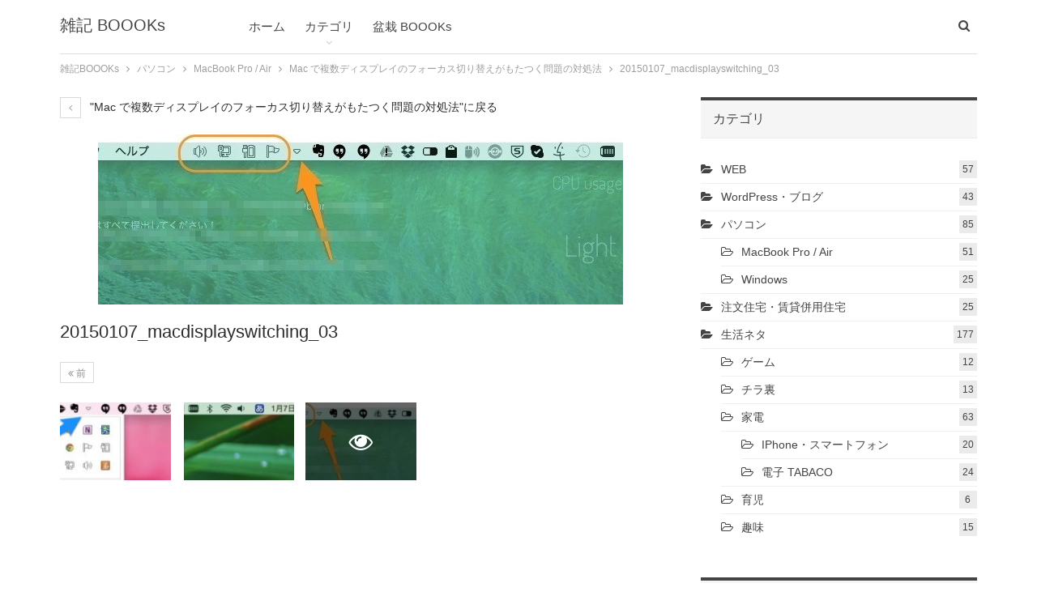

--- FILE ---
content_type: text/html; charset=UTF-8
request_url: https://yuichon.com/2015/01/mac-display-switching/20150107_macdisplayswitching_03-2/
body_size: 20229
content:
<!DOCTYPE html>
<!--[if IE 8]>
<html class="ie ie8" dir="ltr" lang="ja" prefix="og: https://ogp.me/ns#"> <![endif]-->
<!--[if IE 9]>
<html class="ie ie9" dir="ltr" lang="ja" prefix="og: https://ogp.me/ns#"> <![endif]-->
<!--[if gt IE 9]><!-->
<html dir="ltr" lang="ja" prefix="og: https://ogp.me/ns#"> <!--<![endif]-->
<head>
<!-- Google Tag Manager -->
<script>(function(w,d,s,l,i){w[l]=w[l]||[];w[l].push({'gtm.start':
new Date().getTime(),event:'gtm.js'});var f=d.getElementsByTagName(s)[0],
j=d.createElement(s),dl=l!='dataLayer'?'&l='+l:'';j.async=true;j.src=
'https://www.googletagmanager.com/gtm.js?id='+i+dl;f.parentNode.insertBefore(j,f);
})(window,document,'script','dataLayer','GTM-N24MNP');</script>
<!-- End Google Tag Manager -->		<meta charset="UTF-8">
<meta http-equiv="X-UA-Compatible" content="IE=edge">
<meta name="viewport" content="width=device-width, initial-scale=1.0">
<link rel="pingback" href="https://yuichon.com/wordpress/xmlrpc.php"/>
<title>20150107_macdisplayswitching_03 | 雑記 BOOOKs</title>
<!-- All in One SEO 4.9.3 - aioseo.com -->
<meta name="robots" content="max-snippet:-1, max-image-preview:large, max-video-preview:-1" />
<meta name="author" content="ゆいちょん"/>
<link rel="canonical" href="https://yuichon.com/2015/01/mac-display-switching/20150107_macdisplayswitching_03-2/" />
<meta name="generator" content="All in One SEO (AIOSEO) 4.9.3" />
<meta property="og:locale" content="ja_JP" />
<meta property="og:site_name" content="雑記 BOOOKs | 調べたこととか学んだこととか買ったものとか書いてます。とにかく雑記。" />
<meta property="og:type" content="article" />
<meta property="og:title" content="20150107_macdisplayswitching_03 | 雑記 BOOOKs" />
<meta property="og:url" content="https://yuichon.com/2015/01/mac-display-switching/20150107_macdisplayswitching_03-2/" />
<meta property="article:published_time" content="2015-01-24T15:46:01+00:00" />
<meta property="article:modified_time" content="2015-01-24T15:46:01+00:00" />
<meta name="twitter:card" content="summary" />
<meta name="twitter:title" content="20150107_macdisplayswitching_03 | 雑記 BOOOKs" />
<!-- All in One SEO -->
<link rel="alternate" type="application/rss+xml" title="雑記 BOOOKs &raquo; フィード" href="https://yuichon.com/feed/" />
<link rel="alternate" type="application/rss+xml" title="雑記 BOOOKs &raquo; コメントフィード" href="https://yuichon.com/comments/feed/" />
<link rel="alternate" type="application/rss+xml" title="雑記 BOOOKs &raquo; 20150107_macdisplayswitching_03 のコメントのフィード" href="https://yuichon.com/2015/01/mac-display-switching/20150107_macdisplayswitching_03-2/feed/" />
<link rel="alternate" title="oEmbed (JSON)" type="application/json+oembed" href="https://yuichon.com/wp-json/oembed/1.0/embed?url=https%3A%2F%2Fyuichon.com%2F2015%2F01%2Fmac-display-switching%2F20150107_macdisplayswitching_03-2%2F" />
<link rel="alternate" title="oEmbed (XML)" type="text/xml+oembed" href="https://yuichon.com/wp-json/oembed/1.0/embed?url=https%3A%2F%2Fyuichon.com%2F2015%2F01%2Fmac-display-switching%2F20150107_macdisplayswitching_03-2%2F&#038;format=xml" />
<style id='wp-img-auto-sizes-contain-inline-css' type='text/css'>
img:is([sizes=auto i],[sizes^="auto," i]){contain-intrinsic-size:3000px 1500px}
/*# sourceURL=wp-img-auto-sizes-contain-inline-css */
</style>
<style id='wp-emoji-styles-inline-css' type='text/css'>
img.wp-smiley, img.emoji {
display: inline !important;
border: none !important;
box-shadow: none !important;
height: 1em !important;
width: 1em !important;
margin: 0 0.07em !important;
vertical-align: -0.1em !important;
background: none !important;
padding: 0 !important;
}
/*# sourceURL=wp-emoji-styles-inline-css */
</style>
<style id='wp-block-library-inline-css' type='text/css'>
:root{--wp-block-synced-color:#7a00df;--wp-block-synced-color--rgb:122,0,223;--wp-bound-block-color:var(--wp-block-synced-color);--wp-editor-canvas-background:#ddd;--wp-admin-theme-color:#007cba;--wp-admin-theme-color--rgb:0,124,186;--wp-admin-theme-color-darker-10:#006ba1;--wp-admin-theme-color-darker-10--rgb:0,107,160.5;--wp-admin-theme-color-darker-20:#005a87;--wp-admin-theme-color-darker-20--rgb:0,90,135;--wp-admin-border-width-focus:2px}@media (min-resolution:192dpi){:root{--wp-admin-border-width-focus:1.5px}}.wp-element-button{cursor:pointer}:root .has-very-light-gray-background-color{background-color:#eee}:root .has-very-dark-gray-background-color{background-color:#313131}:root .has-very-light-gray-color{color:#eee}:root .has-very-dark-gray-color{color:#313131}:root .has-vivid-green-cyan-to-vivid-cyan-blue-gradient-background{background:linear-gradient(135deg,#00d084,#0693e3)}:root .has-purple-crush-gradient-background{background:linear-gradient(135deg,#34e2e4,#4721fb 50%,#ab1dfe)}:root .has-hazy-dawn-gradient-background{background:linear-gradient(135deg,#faaca8,#dad0ec)}:root .has-subdued-olive-gradient-background{background:linear-gradient(135deg,#fafae1,#67a671)}:root .has-atomic-cream-gradient-background{background:linear-gradient(135deg,#fdd79a,#004a59)}:root .has-nightshade-gradient-background{background:linear-gradient(135deg,#330968,#31cdcf)}:root .has-midnight-gradient-background{background:linear-gradient(135deg,#020381,#2874fc)}:root{--wp--preset--font-size--normal:16px;--wp--preset--font-size--huge:42px}.has-regular-font-size{font-size:1em}.has-larger-font-size{font-size:2.625em}.has-normal-font-size{font-size:var(--wp--preset--font-size--normal)}.has-huge-font-size{font-size:var(--wp--preset--font-size--huge)}.has-text-align-center{text-align:center}.has-text-align-left{text-align:left}.has-text-align-right{text-align:right}.has-fit-text{white-space:nowrap!important}#end-resizable-editor-section{display:none}.aligncenter{clear:both}.items-justified-left{justify-content:flex-start}.items-justified-center{justify-content:center}.items-justified-right{justify-content:flex-end}.items-justified-space-between{justify-content:space-between}.screen-reader-text{border:0;clip-path:inset(50%);height:1px;margin:-1px;overflow:hidden;padding:0;position:absolute;width:1px;word-wrap:normal!important}.screen-reader-text:focus{background-color:#ddd;clip-path:none;color:#444;display:block;font-size:1em;height:auto;left:5px;line-height:normal;padding:15px 23px 14px;text-decoration:none;top:5px;width:auto;z-index:100000}html :where(.has-border-color){border-style:solid}html :where([style*=border-top-color]){border-top-style:solid}html :where([style*=border-right-color]){border-right-style:solid}html :where([style*=border-bottom-color]){border-bottom-style:solid}html :where([style*=border-left-color]){border-left-style:solid}html :where([style*=border-width]){border-style:solid}html :where([style*=border-top-width]){border-top-style:solid}html :where([style*=border-right-width]){border-right-style:solid}html :where([style*=border-bottom-width]){border-bottom-style:solid}html :where([style*=border-left-width]){border-left-style:solid}html :where(img[class*=wp-image-]){height:auto;max-width:100%}:where(figure){margin:0 0 1em}html :where(.is-position-sticky){--wp-admin--admin-bar--position-offset:var(--wp-admin--admin-bar--height,0px)}@media screen and (max-width:600px){html :where(.is-position-sticky){--wp-admin--admin-bar--position-offset:0px}}
/*# sourceURL=wp-block-library-inline-css */
</style><style id='global-styles-inline-css' type='text/css'>
:root{--wp--preset--aspect-ratio--square: 1;--wp--preset--aspect-ratio--4-3: 4/3;--wp--preset--aspect-ratio--3-4: 3/4;--wp--preset--aspect-ratio--3-2: 3/2;--wp--preset--aspect-ratio--2-3: 2/3;--wp--preset--aspect-ratio--16-9: 16/9;--wp--preset--aspect-ratio--9-16: 9/16;--wp--preset--color--black: #000000;--wp--preset--color--cyan-bluish-gray: #abb8c3;--wp--preset--color--white: #ffffff;--wp--preset--color--pale-pink: #f78da7;--wp--preset--color--vivid-red: #cf2e2e;--wp--preset--color--luminous-vivid-orange: #ff6900;--wp--preset--color--luminous-vivid-amber: #fcb900;--wp--preset--color--light-green-cyan: #7bdcb5;--wp--preset--color--vivid-green-cyan: #00d084;--wp--preset--color--pale-cyan-blue: #8ed1fc;--wp--preset--color--vivid-cyan-blue: #0693e3;--wp--preset--color--vivid-purple: #9b51e0;--wp--preset--gradient--vivid-cyan-blue-to-vivid-purple: linear-gradient(135deg,rgb(6,147,227) 0%,rgb(155,81,224) 100%);--wp--preset--gradient--light-green-cyan-to-vivid-green-cyan: linear-gradient(135deg,rgb(122,220,180) 0%,rgb(0,208,130) 100%);--wp--preset--gradient--luminous-vivid-amber-to-luminous-vivid-orange: linear-gradient(135deg,rgb(252,185,0) 0%,rgb(255,105,0) 100%);--wp--preset--gradient--luminous-vivid-orange-to-vivid-red: linear-gradient(135deg,rgb(255,105,0) 0%,rgb(207,46,46) 100%);--wp--preset--gradient--very-light-gray-to-cyan-bluish-gray: linear-gradient(135deg,rgb(238,238,238) 0%,rgb(169,184,195) 100%);--wp--preset--gradient--cool-to-warm-spectrum: linear-gradient(135deg,rgb(74,234,220) 0%,rgb(151,120,209) 20%,rgb(207,42,186) 40%,rgb(238,44,130) 60%,rgb(251,105,98) 80%,rgb(254,248,76) 100%);--wp--preset--gradient--blush-light-purple: linear-gradient(135deg,rgb(255,206,236) 0%,rgb(152,150,240) 100%);--wp--preset--gradient--blush-bordeaux: linear-gradient(135deg,rgb(254,205,165) 0%,rgb(254,45,45) 50%,rgb(107,0,62) 100%);--wp--preset--gradient--luminous-dusk: linear-gradient(135deg,rgb(255,203,112) 0%,rgb(199,81,192) 50%,rgb(65,88,208) 100%);--wp--preset--gradient--pale-ocean: linear-gradient(135deg,rgb(255,245,203) 0%,rgb(182,227,212) 50%,rgb(51,167,181) 100%);--wp--preset--gradient--electric-grass: linear-gradient(135deg,rgb(202,248,128) 0%,rgb(113,206,126) 100%);--wp--preset--gradient--midnight: linear-gradient(135deg,rgb(2,3,129) 0%,rgb(40,116,252) 100%);--wp--preset--font-size--small: 13px;--wp--preset--font-size--medium: 20px;--wp--preset--font-size--large: 36px;--wp--preset--font-size--x-large: 42px;--wp--preset--spacing--20: 0.44rem;--wp--preset--spacing--30: 0.67rem;--wp--preset--spacing--40: 1rem;--wp--preset--spacing--50: 1.5rem;--wp--preset--spacing--60: 2.25rem;--wp--preset--spacing--70: 3.38rem;--wp--preset--spacing--80: 5.06rem;--wp--preset--shadow--natural: 6px 6px 9px rgba(0, 0, 0, 0.2);--wp--preset--shadow--deep: 12px 12px 50px rgba(0, 0, 0, 0.4);--wp--preset--shadow--sharp: 6px 6px 0px rgba(0, 0, 0, 0.2);--wp--preset--shadow--outlined: 6px 6px 0px -3px rgb(255, 255, 255), 6px 6px rgb(0, 0, 0);--wp--preset--shadow--crisp: 6px 6px 0px rgb(0, 0, 0);}:where(.is-layout-flex){gap: 0.5em;}:where(.is-layout-grid){gap: 0.5em;}body .is-layout-flex{display: flex;}.is-layout-flex{flex-wrap: wrap;align-items: center;}.is-layout-flex > :is(*, div){margin: 0;}body .is-layout-grid{display: grid;}.is-layout-grid > :is(*, div){margin: 0;}:where(.wp-block-columns.is-layout-flex){gap: 2em;}:where(.wp-block-columns.is-layout-grid){gap: 2em;}:where(.wp-block-post-template.is-layout-flex){gap: 1.25em;}:where(.wp-block-post-template.is-layout-grid){gap: 1.25em;}.has-black-color{color: var(--wp--preset--color--black) !important;}.has-cyan-bluish-gray-color{color: var(--wp--preset--color--cyan-bluish-gray) !important;}.has-white-color{color: var(--wp--preset--color--white) !important;}.has-pale-pink-color{color: var(--wp--preset--color--pale-pink) !important;}.has-vivid-red-color{color: var(--wp--preset--color--vivid-red) !important;}.has-luminous-vivid-orange-color{color: var(--wp--preset--color--luminous-vivid-orange) !important;}.has-luminous-vivid-amber-color{color: var(--wp--preset--color--luminous-vivid-amber) !important;}.has-light-green-cyan-color{color: var(--wp--preset--color--light-green-cyan) !important;}.has-vivid-green-cyan-color{color: var(--wp--preset--color--vivid-green-cyan) !important;}.has-pale-cyan-blue-color{color: var(--wp--preset--color--pale-cyan-blue) !important;}.has-vivid-cyan-blue-color{color: var(--wp--preset--color--vivid-cyan-blue) !important;}.has-vivid-purple-color{color: var(--wp--preset--color--vivid-purple) !important;}.has-black-background-color{background-color: var(--wp--preset--color--black) !important;}.has-cyan-bluish-gray-background-color{background-color: var(--wp--preset--color--cyan-bluish-gray) !important;}.has-white-background-color{background-color: var(--wp--preset--color--white) !important;}.has-pale-pink-background-color{background-color: var(--wp--preset--color--pale-pink) !important;}.has-vivid-red-background-color{background-color: var(--wp--preset--color--vivid-red) !important;}.has-luminous-vivid-orange-background-color{background-color: var(--wp--preset--color--luminous-vivid-orange) !important;}.has-luminous-vivid-amber-background-color{background-color: var(--wp--preset--color--luminous-vivid-amber) !important;}.has-light-green-cyan-background-color{background-color: var(--wp--preset--color--light-green-cyan) !important;}.has-vivid-green-cyan-background-color{background-color: var(--wp--preset--color--vivid-green-cyan) !important;}.has-pale-cyan-blue-background-color{background-color: var(--wp--preset--color--pale-cyan-blue) !important;}.has-vivid-cyan-blue-background-color{background-color: var(--wp--preset--color--vivid-cyan-blue) !important;}.has-vivid-purple-background-color{background-color: var(--wp--preset--color--vivid-purple) !important;}.has-black-border-color{border-color: var(--wp--preset--color--black) !important;}.has-cyan-bluish-gray-border-color{border-color: var(--wp--preset--color--cyan-bluish-gray) !important;}.has-white-border-color{border-color: var(--wp--preset--color--white) !important;}.has-pale-pink-border-color{border-color: var(--wp--preset--color--pale-pink) !important;}.has-vivid-red-border-color{border-color: var(--wp--preset--color--vivid-red) !important;}.has-luminous-vivid-orange-border-color{border-color: var(--wp--preset--color--luminous-vivid-orange) !important;}.has-luminous-vivid-amber-border-color{border-color: var(--wp--preset--color--luminous-vivid-amber) !important;}.has-light-green-cyan-border-color{border-color: var(--wp--preset--color--light-green-cyan) !important;}.has-vivid-green-cyan-border-color{border-color: var(--wp--preset--color--vivid-green-cyan) !important;}.has-pale-cyan-blue-border-color{border-color: var(--wp--preset--color--pale-cyan-blue) !important;}.has-vivid-cyan-blue-border-color{border-color: var(--wp--preset--color--vivid-cyan-blue) !important;}.has-vivid-purple-border-color{border-color: var(--wp--preset--color--vivid-purple) !important;}.has-vivid-cyan-blue-to-vivid-purple-gradient-background{background: var(--wp--preset--gradient--vivid-cyan-blue-to-vivid-purple) !important;}.has-light-green-cyan-to-vivid-green-cyan-gradient-background{background: var(--wp--preset--gradient--light-green-cyan-to-vivid-green-cyan) !important;}.has-luminous-vivid-amber-to-luminous-vivid-orange-gradient-background{background: var(--wp--preset--gradient--luminous-vivid-amber-to-luminous-vivid-orange) !important;}.has-luminous-vivid-orange-to-vivid-red-gradient-background{background: var(--wp--preset--gradient--luminous-vivid-orange-to-vivid-red) !important;}.has-very-light-gray-to-cyan-bluish-gray-gradient-background{background: var(--wp--preset--gradient--very-light-gray-to-cyan-bluish-gray) !important;}.has-cool-to-warm-spectrum-gradient-background{background: var(--wp--preset--gradient--cool-to-warm-spectrum) !important;}.has-blush-light-purple-gradient-background{background: var(--wp--preset--gradient--blush-light-purple) !important;}.has-blush-bordeaux-gradient-background{background: var(--wp--preset--gradient--blush-bordeaux) !important;}.has-luminous-dusk-gradient-background{background: var(--wp--preset--gradient--luminous-dusk) !important;}.has-pale-ocean-gradient-background{background: var(--wp--preset--gradient--pale-ocean) !important;}.has-electric-grass-gradient-background{background: var(--wp--preset--gradient--electric-grass) !important;}.has-midnight-gradient-background{background: var(--wp--preset--gradient--midnight) !important;}.has-small-font-size{font-size: var(--wp--preset--font-size--small) !important;}.has-medium-font-size{font-size: var(--wp--preset--font-size--medium) !important;}.has-large-font-size{font-size: var(--wp--preset--font-size--large) !important;}.has-x-large-font-size{font-size: var(--wp--preset--font-size--x-large) !important;}
/*# sourceURL=global-styles-inline-css */
</style>
<style id='classic-theme-styles-inline-css' type='text/css'>
/*! This file is auto-generated */
.wp-block-button__link{color:#fff;background-color:#32373c;border-radius:9999px;box-shadow:none;text-decoration:none;padding:calc(.667em + 2px) calc(1.333em + 2px);font-size:1.125em}.wp-block-file__button{background:#32373c;color:#fff;text-decoration:none}
/*# sourceURL=/wp-includes/css/classic-themes.min.css */
</style>
<link rel='stylesheet' id='jquery-lazyloadxt-spinner-css-css' href='//yuichon.com/wordpress/wp-content/plugins/a3-lazy-load/assets/css/jquery.lazyloadxt.spinner.css?ver=a33c6ff5c07187947bac4c820aa99a95' type='text/css' media='all' />
<link rel='stylesheet' id='a3a3_lazy_load-css' href='//yuichon.com/wordpress/wp-content/uploads/sass/a3_lazy_load.min.css?ver=1556960828' type='text/css' media='all' />
<script type="text/javascript" src="https://yuichon.com/wordpress/wp-includes/js/jquery/jquery.min.js?ver=3.7.1" id="jquery-core-js"></script>
<script type="text/javascript" src="https://yuichon.com/wordpress/wp-includes/js/jquery/jquery-migrate.min.js?ver=3.4.1" id="jquery-migrate-js"></script>
<link rel="https://api.w.org/" href="https://yuichon.com/wp-json/" /><link rel="alternate" title="JSON" type="application/json" href="https://yuichon.com/wp-json/wp/v2/media/1385" /><link rel='shortlink' href='https://yuichon.com/?p=1385' />
<meta name="google-site-verification" content="XCKnBP10SbT09Gsev_aW43rhPB0m6dtayFRpnbg90ZQ" />
<link rel="shortcut icon" href="https://yuichon.com/wordpress/wp-content/uploads/favicon-16x16.png">			<link rel="apple-touch-icon" href="https://yuichon.com/wordpress/wp-content/uploads/apple-touch-icon-72x72-precomposed.png">			<link rel="apple-touch-icon" sizes="114x114" href="https://yuichon.com/wordpress/wp-content/uploads/apple-touch-icon-114x114-precomposed.png">			<link rel="apple-touch-icon" sizes="72x72" href="https://yuichon.com/wordpress/wp-content/uploads/apple-touch-icon-72x72-precomposed-1.png">			<link rel="apple-touch-icon" sizes="144x144" href="https://yuichon.com/wordpress/wp-content/uploads/apple-touch-icon-144x144-precomposed.png"><style type="text/css">.recentcomments a{display:inline !important;padding:0 !important;margin:0 !important;}</style><meta name="generator" content="Powered by WPBakery Page Builder - drag and drop page builder for WordPress."/>
<script type="application/ld+json">{
"@context": "http:\/\/schema.org\/",
"@type": "organization",
"@id": "#organization",
"url": "https:\/\/yuichon.com\/",
"name": "\u96d1\u8a18 BOOOKs",
"description": "\u8abf\u3079\u305f\u3053\u3068\u3068\u304b\u5b66\u3093\u3060\u3053\u3068\u3068\u304b\u8cb7\u3063\u305f\u3082\u306e\u3068\u304b\u66f8\u3044\u3066\u307e\u3059\u3002\u3068\u306b\u304b\u304f\u96d1\u8a18\u3002"
}</script>
<script type="application/ld+json">{
"@context": "http:\/\/schema.org\/",
"@type": "WebSite",
"name": "\u96d1\u8a18 BOOOKs",
"alternateName": "\u8abf\u3079\u305f\u3053\u3068\u3068\u304b\u5b66\u3093\u3060\u3053\u3068\u3068\u304b\u8cb7\u3063\u305f\u3082\u306e\u3068\u304b\u66f8\u3044\u3066\u307e\u3059\u3002\u3068\u306b\u304b\u304f\u96d1\u8a18\u3002",
"url": "https:\/\/yuichon.com\/"
}</script>
<script type="application/ld+json">{
"@context": "http:\/\/schema.org\/",
"@type": "ImageObject",
"headline": "20150107_macdisplayswitching_03",
"datePublished": "2015-01-25",
"dateModified": "2015-01-25",
"author": {
"@type": "Person",
"@id": "#person-",
"name": "\u3086\u3044\u3061\u3087\u3093"
},
"image": {
"@type": "ImageObject",
"url": "https:\/\/yuichon.com\/wordpress\/wp-content\/uploads\/20150107_macdisplayswitching_031.jpg",
"width": 648,
"height": 210
},
"interactionStatistic": [
{
"@type": "InteractionCounter",
"interactionType": "http:\/\/schema.org\/CommentAction",
"userInteractionCount": "0"
}
],
"publisher": {
"@id": "#organization"
},
"mainEntityOfPage": "https:\/\/yuichon.com\/2015\/01\/mac-display-switching\/20150107_macdisplayswitching_03-2\/"
}</script>
<link rel='stylesheet' id='bf-minifed-css-1' href='https://yuichon.com/wordpress/wp-content/bs-booster-cache/8e63fc4f49507b3cc050d3910c57b079.css' type='text/css' media='all' />
<link rel='stylesheet' id='7.6.2-1768114726' href='https://yuichon.com/wordpress/wp-content/bs-booster-cache/3927dccbc21d3b9bf892611ce94729d4.css' type='text/css' media='all' />
<!-- BetterFramework Head Inline CSS -->
<style>
/*----------Grobal----------*/
input::selection,
textarea::selection {
color: #585858;
color: #FFF;
}
a:hover {
text-decoration: underline;
}
.ads-aligncenter {
text-align:center;
clear:both;
padding:.5em 0;
}
.site-header .site-branding .logo.text-logo {
text-transform:none; 
}
abbr {
text-decoration:none;
}
/*----------for plugin toc----------*/
script + #toc_container {
margin-top: 1.5em;
}
script + #simple_ga_rankig-3 {
margin-top: 1.5em;
}
#toc_container.no_bullets li,
#toc_container.no_bullets ul,
#toc_container.no_bullets ul li,
.toc_widget_list.no_bullets,
.toc_widget_list.no_bullets li {
list-style: none;
list-style-type: none;
background: 0 0;
}
#toc_container ul {
position: relative;
}
#toc_container.no_bullets ul li:before {
position: absolute;
left: .7em;
color: #0080ce;
font-family: FontAwesome;
content: "\f00c";
}
#toc_container {
display: table;
width: 100%;
margin-bottom: 1em;
border:1px dashed #15274d;
padding: 15px 3% 0 3%;
/*background: #f9f9f9;*/
font-size: 80%;
letter-spacing: .04em;
}
#toc_container.toc_transparent {
background: none transparent;
}
#toc_container p.toc_title {
margin: 0;
padding: 0;
text-align: center;
}
#toc_container p.toc_title + ul.toc_list {
margin-top: 1em;
}
/*----------for plugin SimpleGARanking----------*/
.widget ol {
padding-left:0px;
}
.sga-ranking {
counter-reset: ranking-mark;
}
.sga-ranking li:before {
content: counter(ranking-mark, decimal);
counter-increment: ranking-mark;
}
.sga-ranking {
counter-reset: wpp-ranking;
}
.sga-ranking li {
list-style-type: none;
position: relative;
}
.sga-ranking li:before {
background: #152750;
content: counter(wpp-ranking, decimal);
counter-increment: wpp-ranking;
color: #fff;
font-size: 14px;
line-height: 1;
padding: 6px 10px;
position: absolute;
top: 0;
left: 0;
}
.sga-ranking li:nth-child(1):before {
background: #d93b2b;
}
.sga-ranking li:nth-child(2):before {
background: #d93b2b;
}
.sga-ranking li:nth-child(3):before {
background: #d93b2b;
}
.sga-ranking-list a img  {
float:left;
width:26%;
padding-right:0.6em;
padding-bottom:1.3em;
}
.sga-ranking-list {
clear:both;
padding-bottom:1.8em ;
}
/*----------------post & single-page Layout----------------*/
section#adsense-RelatedUnit,
section#sns-area {
clear: both;
margin-top: 30px;
}
/*----------------post & single-page----------------*/
.textColor-f95f5f {
color: #f95f5f;
}
.textColor-ffa6d2 {
color: #ffa6d2;
}
.textColor-7a0096 {
color: #7a0096;
}
small {
color: #9c1309;
}
pre {
padding: 15px;
background-color: #444;
background: radial-gradient(#444, #2b2b2b); 
color: #4eb527;
border: 1px solid #DCDCDC;
letter-spacing: initial;
margin-bottom: 30px;
}
pre > code {
white-space: pre;
}
.post-tp-11-header h1.single-post-title {
display: inline;
}
.entry-content {
line-height: 1.9;
}
.entry-content ol,
.entry-content p,
.entry-content ul,
.post .entry-content figure#entry-img {
margin-bottom: 30px;
}
.single-page-simple-content .entry-content h2,
.post .entry-content h2 {
display: inline-block;
position: relative;
top: 0;
font-size: 1.6em;
margin: 2em 0 1em 0;
padding: .25em 1em;
line-height: 1.4;
}
.single-page-simple-content h2:before,
.single-page-simple-content h2:after,
.post .entry-content h2:before,
.post .entry-content h2:after {
display: inline-block;
position: absolute;
top: 0;
width: 8px;
height: 100%;
content: "";
}
.single-page-simple-content .entry-content h2:before,
.post .entry-content h2:before {
left: 0;
border-top: solid 1px black;
border-bottom: solid 1px black;
border-left: solid 1px black;
}
.single-page-simple-content h2:after,
.post .entry-content h2:after {
right: 0;
border-top: solid 1px black;
border-right: solid 1px black;
border-bottom: solid 1px black;
content: "";
}
.single-page-simple-content h3,
.post .entry-content h3 {
position: relative;
padding: .5em 0;
font-size: 1.3em;
margin: 1.5em 0 1em 0;
}
.single-page-simple-content h3:after,
.post .entry-content h3:after {
display: block;
height: 1px;
background:    -moz-linear-gradient(to right,#15274d,#eee);
background: -webkit-linear-gradient(to right,#15274d,#eee);
background:         linear-gradient(to right,#15274d,#eee);
content: "";
}
.post .entry-content h2 + h3 {
margin-top: 0em;
}
.single-page-simple-content h4,
.post .entry-content h4 {
padding-left: .5em;
border-left: 3px double #15274d;
}
.post .entry-content img,
.post .entry-content iframe {
display: block;
margin: 0 auto;
}
.post .entry-content em {
color: lightcoral;
}
.post .entry-content .table > thead > tr > th {
text-align: inherit;
vertical-align: middle;
}
.post .entry-content .estimated-reading-time,
.views-per-day {
color: #e58d34;
font-size: 90%;
}
.post .entry-content strong {
background: linear-gradient(transparent 70%, rgba(102, 204, 255, .35) 70%);
font-weight: normal;
}
.post .entry-content table {
font-size: 92%;
}
.table-striped > thead > tr,
.table-striped > tbody > tr {
background-color: #fff;
}
.entry-content table {
margin-bottom: 0px;
}
.entry-content table + p,
.entry-content .scroll-table + p {
margin-top: 25px;
}
.entry-content .source {
font-size:80%;
margin: 5px 0 25px 0;
}
.single-page-simple-content .entry-content li > ul,
.single-page-simple-content .entry-content li > ol,
.post .entry-content li > ul,
.post .entry-content li > ol {
margin: 0;
padding-top: .25em;
}
.single-page-simple-content .entry-content td > ul,
.post .entry-content td > ul {
list-style-type: none;
margin: 0;
padding: 0;
}
.entry-content ul {
position: relative;
padding: 0 1em 0 2em;
}
.entry-content ul li {
list-style-type: none;
padding: .2em 0;
line-height: 1.5;
}
.single-page-simple-content .entry-content ul li:before,
.post .entry-content ul li:before {
position: absolute;
left: 1em;
color: #15274d;
font-family: FontAwesome;
content: "\f101";
}
.single-page-simple-content .entry-content td > ul li:before,
.post .entry-content td > ul li:before {
content: none;
}
.post .entry-content .postscript {
padding-left: 1.5em;
border-left: 1px solid #e2e2e2;
margin-bottom: 30px;
}
.post .entry-content .postscript .label {
background-color: #15274d;
}
.post .entry-content .postscript .label + p {
margin-top: .5em;
}
.post .entry-content blockquote {
background-color: #f9f9f9;
}
.entry-content.single-post-content blockquote,
.single-page-simple-content .entry-content blockquote {
padding-right: 30px;
padding-bottom: 30px;
padding-left: 30px;
font-size: 93%;
text-align: initial;
line-height:1.7;
}
.entry-content.single-post-content blockquote cite a,
.single-page-simple-content .entry-content blockquote cite a {
font-size: small;
}
.entry-content.single-post-content blockquote cite a:before,
.single-page-simple-content .entry-content blockquote cite a:before {
color: #0080ce;
font-family: "FontAwesome";
content: "\f069\0020";
content: "引用""\0020\f101\0020";
}
#respond .comment-note {
text-align: left;
}
/*記事ページ著者名が改行するのに対処*/
.single-container > .post-author .author-title {
padding-right: 0;
}
/*=================================================================================
カエレバ・ヨメレバ・トマレバ　https://rough-log.com/4854
=================================================================================*/
.cstmreba {
/*width:98%;*/
height:auto;
margin:36px auto;
line-height: 1.5;
word-wrap: break-word;
box-sizing: border-box;
display: block;
}
.cstmreba a {
}
.cstmreba a:hover {
}
.booklink-box, .kaerebalink-box, .tomarebalink-box {
width: 100%;
border: 1px solid #e2e2e2;
overflow: hidden;
border-radius: 0px;
box-sizing: border-box;
padding: 12px 8px;
}
/* サムネイル画像ボックス */
.booklink-image,
.kaerebalink-image,
.tomarebalink-image {
width:150px;
float:left;
margin:0 14px 0 0;
text-align: center;
background: #fff;
}
.booklink-image a,
.kaerebalink-image a,
.tomarebalink-image a {
width:100%;
display:block;
}
.booklink-image a img, .kaerebalink-image a img, .tomarebalink-image a img {
margin:0 ;
padding: 0;
text-align:center;
background: #fff;
}
.booklink-info, .kaerebalink-info, .tomarebalink-info {
overflow:hidden;
/*line-height:170%;*/
color: #333;
}
/* infoボックス内リンク下線非表示 */
.booklink-info a,
.kaerebalink-info a,
.tomarebalink-info a {
/*text-decoration: none;*/
}
/* 作品・商品・ホテル名 リンク */
.booklink-name>a,
.kaerebalink-name>a,
.tomarebalink-name>a {
/*border-bottom: 1px solid ;*/
font-size: .8em;
line-height: 1.4;
}
/* powered by */
.booklink-powered-date,
.kaerebalink-powered-date,
.tomarebalink-powered-date {
font-size:10px;
/*line-height:150%;*/
}
.booklink-powered-date a,
.kaerebalink-powered-date a,
.tomarebalink-powered-date a {
}
.booklink-powered-date a:hover,
.kaerebalink-powered-date a:hover,
.tomarebalink-powered-date a:hover {
}
/* 著者・住所 */
.booklink-detail, .kaerebalink-detail, .tomarebalink-address {
font-size:12px;
}
.kaerebalink-link1 div img, .booklink-link2 div img, .tomarebalink-link1 div img {
display:none !important;
}
.booklink-link2 {
display: inline-block;
width: 100%;
margin-top: 5px;
}
.booklink-link2>div,
.kaerebalink-link1>div,
.tomarebalink-link1>div {
float:left;
width:46%;
min-width:128px;
margin:0.5%;
}
/***** ボタンデザインここから ******/
.booklink-link2 a,
.kaerebalink-link1 a,
.tomarebalink-link1 a {
width: 100%;
display: inline-block;
text-align: center;
box-sizing: border-box;
margin: 1px 0;
padding:5% 7%;
border-radius: 3px;
font-size: 13px;
box-shadow: 0px 2px 4px 0 rgba(0,0,0,.26);
}
/* トマレバ */
.tomarebalink-link1 .shoplinkrakuten a {background: #76ae25; border: 2px solid #76ae25; }/* 楽天トラベル */
.tomarebalink-link1 .shoplinkjalan a { background: #ff7a15; border: 2px solid #ff7a15;}/* じゃらん */
.tomarebalink-link1 .shoplinkjtb a { background: #c81528; border: 2px solid #c81528;}/* JTB */
.tomarebalink-link1 .shoplinkknt a { background: #0b499d; border: 2px solid #0b499d;}/* KNT */
.tomarebalink-link1 .shoplinkikyu a { background: #bf9500; border: 2px solid #bf9500;}/* 一休 */
.tomarebalink-link1 .shoplinkrurubu a { background: #000066; border: 2px solid #000066;}/* るるぶ */
.tomarebalink-link1 .shoplinkyahoo a { background: #ff0033; border: 2px solid #ff0033;}/* Yahoo!トラベル */
/* カエレバ */
.kaerebalink-link1 .shoplinkyahoo a {background:#ff0033; border: 2px solid #ff0033;} /* Yahoo!ショッピング */
.kaerebalink-link1 .shoplinkbellemaison a { background:#84be24 ; border: 2px solid #84be24;}	/* ベルメゾン */
.kaerebalink-link1 .shoplinkcecile a { background:#8d124b; border: 2px solid #8d124b;} /* セシール */
.kaerebalink-link1 .shoplinkkakakucom a {background:#314995; border: 2px solid #314995;} /* 価格コム */
/* ヨメレバ */
.booklink-link2 .shoplinkkindle a { background:#007dcd; border: 2px solid #007dcd;} /* Kindle */
.booklink-link2 .shoplinkrakukobo a { background:#bf0000; border: 2px solid #bf0000;} /* 楽天kobo */
.booklink-link2  .shoplinkbk1 a { background:#0085cd; border: 2px solid #0085cd;} /* honto */
.booklink-link2 .shoplinkehon a { background:#2a2c6d; border: 2px solid #2a2c6d;} /* ehon */
.booklink-link2 .shoplinkkino a { background:#003e92; border: 2px solid #003e92;} /* 紀伊國屋書店 */
.booklink-link2 .shoplinktoshokan a { background:#333333; border: 2px solid #333333;} /* 図書館 */
/* カエレバ・ヨメレバ共通 */
.kaerebalink-link1 .shoplinkamazon a, .booklink-link2 .shoplinkamazon a {
background:#FF9901;
color: #FFF !important;
} /* Amazon */
.kaerebalink-link1 .shoplinkrakuten a, .booklink-link2 .shoplinkrakuten a {
background: #bf0000;
color: #FFF !important;
} /* 楽天 */
.kaerebalink-link1 .shoplinkseven a, .booklink-link2 .shoplinkseven a {
background:#225496;
color: #FFF !important;
} /* 7net */
/****** ボタンカラー ここまで *****/
/***** ボタンデザイン　マウスオーバー時ここから *****/
.booklink-link2 a:hover,
.kaerebalink-link1 a:hover,
.tomarebalink-link1 a:hover {
}
/* トマレバ */
.tomarebalink-link1 .shoplinkrakuten a:hover { color: #76ae25; }/* 楽天トラベル */
.tomarebalink-link1 .shoplinkjalan a:hover { color: #ff7a15; }/* じゃらん */
.tomarebalink-link1 .shoplinkjtb a:hover { color: #c81528; }/* JTB */
.tomarebalink-link1 .shoplinkknt a:hover { color: #0b499d; }/* KNT */
.tomarebalink-link1 .shoplinkikyu a:hover { color: #bf9500; }/* 一休 */
.tomarebalink-link1 .shoplinkrurubu a:hover { color: #000066; }/* るるぶ */
.tomarebalink-link1 .shoplinkyahoo a:hover { color: #ff0033; }/* Yahoo!トラベル */
/* カエレバ */
.kaerebalink-link1 .shoplinkyahoo a:hover {color:#ff0033;} /* Yahoo!ショッピング */
.kaerebalink-link1 .shoplinkbellemaison a:hover { color:#84be24 ; }	/* ベルメゾン */
.kaerebalink-link1 .shoplinkcecile a:hover { color:#8d124b; } /* セシール */
.kaerebalink-link1 .shoplinkkakakucom a:hover {color:#314995;} /* 価格コム */
/* ヨメレバ */
.booklink-link2 .shoplinkkindle a:hover { color:#007dcd;} /* Kindle */
.booklink-link2 .shoplinkrakukobo a:hover { color:#bf0000; } /* 楽天kobo */
.booklink-link2 .shoplinkbk1 a:hover { color:#0085cd; } /* honto */
.booklink-link2 .shoplinkehon a:hover { color:#2a2c6d; } /* ehon */
.booklink-link2 .shoplinkkino a:hover { color:#003e92; } /* 紀伊國屋書店 */
.booklink-link2 .shoplinktoshokan a:hover { color:#333333; } /* 図書館 */
/* カエレバ・ヨメレバ共通 */
.kaerebalink-link1 .shoplinkamazon a:hover, .booklink-link2 .shoplinkamazon a:hover {
color:#FF9901; opacity :.85; } /* Amazon */
.kaerebalink-link1 .shoplinkrakuten a:hover , .booklink-link2 .shoplinkrakuten a:hover {
color: #bf0000;	opacity :.85; } /* 楽天 */
.kaerebalink-link1 .shoplinkseven a:hover, .booklink-link2 .shoplinkseven a:hover {
color:#225496;} /* 7net */
/***** ボタンデザイン　マウスオーバー時ここまで *****/
.booklink-footer {
clear:both;
}
/*=================================================================================
カエレバ・ヨメレバ・トマレバ　ここまで
=================================================================================*/
/* SNS button */
.fa-hatena:before {
font-family: Verdana;
font-weight: bold;
content: "B!";
}
.single-post-share li {
margin: 0 8px 6px 0;
}
.single-post-share .social-item a {
height:34px;
min-width:34px;
}
.single-post-share .social-item a .fa,
.single-post-share .social-item a .number,
.single-post-share .social-item.google_plus .number {
line-height:34px;
}
.single-post-share .social-item.hatebu a {
background-color: #008fde;
color: #005b8c;
}
.single-post-share .social-item.hatebu a:hover {
background-color: #005b8c;
}
.single-post-share .social-item.pocket a {
background-color: #ee4257;
color: #a72e3d;
}
.single-post-share .social-item.pocket a:hover {
background-color: #a72e3d;
}
.single-post-share .social-item.feedly a {
background-color: #6cc655;
color: #3f7532;
}
.single-post-share .social-item.feedly a:hover {
background-color: #3f7532;
}
.post-meta .share.rank-200,.single-post-share .post-share-btn.rank-200 {
color: #c44b2d;
}
/*----------------for Google Maps JavaScript API----------------*/
.map-embed {
overflow: hidden ;
position: relative ;
top: 0 ;
left: 0 ;
max-width: 100% ;
min-height: 350px ;
margin: 0 0 60px 0 ;
padding: 0 0 56.25% ;
}
.map-embed > div {
position: absolute ;
top: 0 ;
left: 0 ;
width: 100% ;
height: 100% ;
margin: 0 ;
padding: 0 ;
}
.map-embed img {
max-width: none ;
}
/*----------------wiget----------------*/
.primary-sidebar-widget + .primary-sidebar-widget {
margin-top: 50px;
}
/*----------------footer----------------*/
.footer-widgets.dark-text .bs-popular-categories .bs-popular-term-item .term-count {
background-color: rgba(0,0,0,.08) ;
}
.footer-widgets .widget a:hover,.bs-listing-modern-grid-listing-5 .listing-mg-5-item:hover .title a:hover,.bs-listing-modern-grid-listing-5 .listing-mg-5-item:hover .title a,.tabbed-grid-posts .tabs-section .active a {
color:#FFF !important;
}
/* responsive landscape tablet */ @media(min-width: 1019px) and (max-width: 1199px){/*----------layout----------*/
.bsac-hide-on-tablet-landscape {
display:none;
}}
/* responsive portrait tablet */ @media(min-width: 768px) and (max-width: 1018px){/*----------layout----------*/
.bsac-hide-on-tablet-portrait {
display:none;
}}
/* responsive phone */ @media(max-width: 767px){/*----------layout----------*/
.responsive-header + .adcontainer,
.bf-breadcrumb + .adcontainer {
margin-top:15px;
}
.col-sm-4 + .col-sm-4 {
margin-top:30px;
}
/*----------post & single-page----------*/
.post .entry-content table{
width:100%;
}
.post .entry-content .scroll-table{
overflow: auto;
white-space: nowrap;
}
.post .entry-content .scroll-table::-webkit-scrollbar{
/* height: 5px;*/
}
.post .entry-content .scroll-table::-webkit-scrollbar-track{
background: #F1F1F1;
}
.post .entry-content .scroll-table::-webkit-scrollbar-thumb {
background: #BCBCBC;
}}
</style>
<!-- /BetterFramework Head Inline CSS-->
<noscript><style> .wpb_animate_when_almost_visible { opacity: 1; }</style></noscript>	</head>
<body class="attachment wp-singular attachment-template-default single single-attachment postid-1385 attachmentid-1385 attachment-jpeg wp-theme-publisher bs-theme bs-publisher bs-publisher-pure-magazine active-light-box ltr close-rh page-layout-2-col-right full-width main-menu-sticky-smart active-ajax-search  wpb-js-composer js-comp-ver-6.7.0 vc_responsive bs-ll-d" dir="ltr">
<!-- Google Tag Manager (noscript) -->
<noscript><iframe src="https://www.googletagmanager.com/ns.html?id=GTM-N24MNP"
height="0" width="0" style="display:none;visibility:hidden"></iframe></noscript>
<!-- End Google Tag Manager (noscript) -->		<div class="main-wrap content-main-wrap">
<header id="header" class="site-header header-style-8 boxed" itemscope="itemscope" itemtype="https://schema.org/WPHeader">
<div class="content-wrap">
<div class="container">
<div class="header-inner clearfix">
<div id="site-branding" class="site-branding">
<p  id="site-title" class="logo h1 text-logo">
<a href="https://yuichon.com/" itemprop="url" rel="home">
雑記 BOOOKs	</a>
</p>
</div><!-- .site-branding -->
<nav id="menu-main" class="menu main-menu-container  show-search-item menu-actions-btn-width-1" role="navigation" itemscope="itemscope" itemtype="https://schema.org/SiteNavigationElement">
<div class="menu-action-buttons width-1">
<div class="search-container close">
<span class="search-handler"><i class="fa fa-search"></i></span>
<div class="search-box clearfix">
<form role="search" method="get" class="search-form clearfix" action="https://yuichon.com">
<input type="search" class="search-field"
placeholder="検索するテキストを入力してください..."
value="" name="s"
title="検索する："
autocomplete="off">
<input type="submit" class="search-submit" value="検索">
</form><!-- .search-form -->
</div>
</div>
</div>
<ul id="main-navigation" class="main-menu menu bsm-pure clearfix">
<li id="menu-item-5636" class="menu-item menu-item-type-custom menu-item-object-custom menu-item-home better-anim-fade menu-item-5636"><a href="https://yuichon.com/">ホーム</a></li>
<li id="menu-item-5653" class="menu-item menu-item-type-custom menu-item-object-custom menu-item-has-children better-anim-slide-top-in menu-item-5653"><a href="#">カテゴリ</a>
<ul class="sub-menu">
<li id="menu-item-5663" class="menu-item menu-item-type-taxonomy menu-item-object-category menu-term-250 better-anim-fade menu-item-5663"><a href="https://yuichon.com/category/pc/mac/">MacBook Pro / Air</a></li>
<li id="menu-item-5665" class="menu-item menu-item-type-taxonomy menu-item-object-category menu-term-251 better-anim-fade menu-item-5665"><a href="https://yuichon.com/category/local-lifetalk/householdappliances/smartphone/">iPhone・スマートフォン</a></li>
<li id="menu-item-5667" class="menu-item menu-item-type-taxonomy menu-item-object-category menu-term-245 better-anim-fade menu-item-5667"><a href="https://yuichon.com/category/wp/">WordPress・ブログ</a></li>
<li id="menu-item-5666" class="menu-item menu-item-type-taxonomy menu-item-object-category menu-term-249 better-anim-fade menu-item-5666"><a href="https://yuichon.com/category/web/">WEB</a></li>
<li id="menu-item-5664" class="menu-item menu-item-type-taxonomy menu-item-object-category menu-term-253 better-anim-fade menu-item-5664"><a href="https://yuichon.com/category/pc/windows/">Windows</a></li>
<li id="menu-item-5668" class="menu-item menu-item-type-taxonomy menu-item-object-category menu-term-289 better-anim-fade menu-item-5668"><a href="https://yuichon.com/category/real-estate/">注文住宅・賃貸併用住宅</a></li>
<li id="menu-item-7263" class="menu-item menu-item-type-taxonomy menu-item-object-category menu-item-has-children menu-term-252 better-anim-fade menu-item-7263"><a href="https://yuichon.com/category/local-lifetalk/">生活ネタ</a>
<ul class="sub-menu">
<li id="menu-item-7264" class="menu-item menu-item-type-taxonomy menu-item-object-category menu-term-401 better-anim-fade menu-item-7264"><a href="https://yuichon.com/category/local-lifetalk/householdappliances/">家電</a></li>
<li id="menu-item-7265" class="menu-item menu-item-type-taxonomy menu-item-object-category menu-term-400 better-anim-fade menu-item-7265"><a href="https://yuichon.com/category/local-lifetalk/childcare/">育児</a></li>
</ul>
</li>
<li id="menu-item-6785" class="menu-item menu-item-type-taxonomy menu-item-object-category menu-term-392 better-anim-fade menu-item-6785"><a href="https://yuichon.com/category/local-lifetalk/hobby/">趣味</a></li>
</ul>
</li>
<li id="menu-item-6268" class="menu-item menu-item-type-custom menu-item-object-custom better-anim-fade menu-item-6268"><a href="http://bonsai.yuichon.com">盆栽 BOOOKs</a></li>
</ul><!-- #main-navigation -->
</nav><!-- .main-menu-container -->
</div>
</div>
</div>
</header><!-- .header -->
<div class="rh-header clearfix light deferred-block-exclude">
<div class="rh-container clearfix">
<div class="menu-container close">
<span class="menu-handler"><span class="lines"></span></span>
</div><!-- .menu-container -->
<div class="logo-container rh-text-logo">
<a href="https://yuichon.com/" itemprop="url" rel="home">
雑記 BOOOKs				</a>
</div><!-- .logo-container -->
</div><!-- .rh-container -->
</div><!-- .rh-header -->
<nav role="navigation" aria-label="Breadcrumbs" class="bf-breadcrumb clearfix bc-top-style"><div class="container bf-breadcrumb-container"><ul class="bf-breadcrumb-items" itemscope itemtype="http://schema.org/BreadcrumbList"><meta name="numberOfItems" content="5" /><meta name="itemListOrder" content="Ascending" /><li itemprop="itemListElement" itemscope itemtype="http://schema.org/ListItem" class="bf-breadcrumb-item bf-breadcrumb-begin"><a itemprop="item" href="https://yuichon.com" rel="home""><span itemprop='name'>雑記BOOOKs</span><meta itemprop="position" content="1" /></a></li><li itemprop="itemListElement" itemscope itemtype="http://schema.org/ListItem" class="bf-breadcrumb-item"><a itemprop="item" href="https://yuichon.com/category/pc/" ><span itemprop='name'>パソコン</span><meta itemprop="position" content="2" /></a></li><li itemprop="itemListElement" itemscope itemtype="http://schema.org/ListItem" class="bf-breadcrumb-item"><a itemprop="item" href="https://yuichon.com/category/pc/mac/" ><span itemprop='name'>MacBook Pro / Air</span><meta itemprop="position" content="3" /></a></li><li itemprop="itemListElement" itemscope itemtype="http://schema.org/ListItem" class="bf-breadcrumb-item"><a itemprop="item" href="https://yuichon.com/2015/01/mac-display-switching/" ><span itemprop='name'>Mac で複数ディスプレイのフォーカス切り替えがもたつく問題の対処法</span><meta itemprop="position" content="4" /></a></li><li itemprop="itemListElement" itemscope itemtype="http://schema.org/ListItem" class="bf-breadcrumb-item bf-breadcrumb-end"><span itemprop='name'>20150107_macdisplayswitching_03</span><meta itemprop="position" content="5" /><meta itemprop="item" content="https://yuichon.com/2015/01/mac-display-switching/20150107_macdisplayswitching_03-2/"/></li></ul></div></nav><div class="content-wrap">
<main id="content" class="content-container">
<div class="container layout-2-col layout-2-col-1 layout-right-sidebar layout-bc-before">
<div class="row main-section">
<div class="col-sm-8 content-column">
<article id="post-1385" class="post-1385 attachment type-attachment status-inherit  single-attachment-content">
<div class="return-to">
<a href="https://yuichon.com/2015/01/mac-display-switching/" class="heading-typo"><i
class="fa fa-angle-left"></i> &quot;Mac で複数ディスプレイのフォーカス切り替えがもたつく問題の対処法&quot;に戻る</a>
</div>
<div class="single-featured">
<a class="post-thumbnail" href="https://yuichon.com/wordpress/wp-content/uploads/20150107_macdisplayswitching_031.jpg">
<img src="https://yuichon.com/wordpress/wp-content/uploads/20150107_macdisplayswitching_031.jpg"
alt="20150107_macdisplayswitching_03">
</a>
</div>
<header class="attachment-header">
<h1 class="attachment-title">20150107_macdisplayswitching_03</h1>		</header>
<div class="pagination bs-links-pagination clearfix" itemscope="itemscope" itemtype="https://schema.org/SiteNavigationElement/Pagination">
<div
class="older"><a href='https://yuichon.com/2015/01/mac-display-switching/20150107_macdisplayswitching_01/'><i class="fa fa-angle-double-left"></i> 前</a></div>
</div>
<div class="parent-images clearfix">
<ul class="listing listing-attachment-siblings columns-5">
<li class="listing-item item-1363">
<a class="img-holder" itemprop="url" rel="bookmark"
href="https://yuichon.com/2015/01/mac-display-switching/20150107_macdisplayswitching_02/"
title="20150107_macdisplayswitching_03" style="background-image: url(https://yuichon.com/wordpress/wp-content/uploads/20150107_macdisplayswitching_02-150x150.jpg);">
<i class="fa fa-eye"></i></a>
</li>
<li class="listing-item item-1364">
<a class="img-holder" itemprop="url" rel="bookmark"
href="https://yuichon.com/2015/01/mac-display-switching/20150107_macdisplayswitching_01/"
title="20150107_macdisplayswitching_03" style="background-image: url(https://yuichon.com/wordpress/wp-content/uploads/20150107_macdisplayswitching_01-150x150.jpg);">
<i class="fa fa-eye"></i></a>
</li>
<li class="listing-item listing-item-current item-1385">
<div class="img-holder"
title="20150107_macdisplayswitching_03" style="background-image: url(https://yuichon.com/wordpress/wp-content/uploads/20150107_macdisplayswitching_031-150x150.jpg);">
<i class="fa fa-eye"></i></div>
</li>
</ul>
</div>	</article>
</div><!-- .content-column -->
<div class="col-sm-4 sidebar-column sidebar-column-primary">
<aside id="sidebar-primary-sidebar" class="sidebar" role="complementary" aria-label="Primary Sidebar Sidebar" itemscope="itemscope" itemtype="https://schema.org/WPSideBar">
<div id="categories-2" class=" h-ni w-t primary-sidebar-widget widget widget_categories"><div class="section-heading sh-t2 sh-s2"><span class="h-text">カテゴリ</span></div>
<ul>
<li class="cat-item cat-item-249"><a href="https://yuichon.com/category/web/">WEB <span class="post-count">57</span></a>
</li>
<li class="cat-item cat-item-245"><a href="https://yuichon.com/category/wp/">WordPress・ブログ <span class="post-count">43</span></a>
</li>
<li class="cat-item cat-item-254"><a href="https://yuichon.com/category/pc/">パソコン <span class="post-count">85</span></a>
<ul class='children'>
<li class="cat-item cat-item-250"><a href="https://yuichon.com/category/pc/mac/">MacBook Pro / Air <span class="post-count">51</span></a>
</li>
<li class="cat-item cat-item-253"><a href="https://yuichon.com/category/pc/windows/">Windows <span class="post-count">25</span></a>
</li>
</ul>
</li>
<li class="cat-item cat-item-289"><a href="https://yuichon.com/category/real-estate/">注文住宅・賃貸併用住宅 <span class="post-count">25</span></a>
</li>
<li class="cat-item cat-item-252"><a href="https://yuichon.com/category/local-lifetalk/">生活ネタ <span class="post-count">177</span></a>
<ul class='children'>
<li class="cat-item cat-item-402"><a href="https://yuichon.com/category/local-lifetalk/game/">ゲーム <span class="post-count">12</span></a>
</li>
<li class="cat-item cat-item-403"><a href="https://yuichon.com/category/local-lifetalk/memo/">チラ裏 <span class="post-count">13</span></a>
</li>
<li class="cat-item cat-item-401"><a href="https://yuichon.com/category/local-lifetalk/householdappliances/">家電 <span class="post-count">63</span></a>
<ul class='children'>
<li class="cat-item cat-item-251"><a href="https://yuichon.com/category/local-lifetalk/householdappliances/smartphone/">iPhone・スマートフォン <span class="post-count">20</span></a>
</li>
<li class="cat-item cat-item-248"><a href="https://yuichon.com/category/local-lifetalk/householdappliances/tobaco/">電子 TABACO <span class="post-count">24</span></a>
</li>
</ul>
</li>
<li class="cat-item cat-item-400"><a href="https://yuichon.com/category/local-lifetalk/childcare/">育児 <span class="post-count">6</span></a>
</li>
<li class="cat-item cat-item-392"><a href="https://yuichon.com/category/local-lifetalk/hobby/">趣味 <span class="post-count">15</span></a>
</li>
</ul>
</li>
</ul>
</div><div id="recent-comments-2" class=" h-ni w-nt primary-sidebar-widget widget widget_recent_comments"><div class="section-heading sh-t2 sh-s2"><span class="h-text">最近のコメント</span></div><ul id="recentcomments"><li class="recentcomments"><a href="https://yuichon.com/2017/01/tabeshi-causeofdeath/#comment-204081">【全981種類コンプ】食べないと死ぬ3 のバカ過ぎる死因一覧【食べ物350種まとめ】</a> に <span class="comment-author-link">匿名［067］</span> より</li><li class="recentcomments"><a href="https://yuichon.com/2014/05/mobage_spam/#comment-204080">モバゲーに登録したら迷惑メールが大量に送られてきて後悔している。というか会員規約がひどい。</a> に <span class="comment-author-link">匿名</span> より</li><li class="recentcomments"><a href="https://yuichon.com/2017/08/gs-trouble/#comment-204078">ガソリンスタンドでの押し売りについて。国民生活センターへの相談件数急増してなくない？</a> に <span class="comment-author-link">匿名</span> より</li><li class="recentcomments"><a href="https://yuichon.com/2017/06/cursor-photoshopbug/#comment-204073">Chrome で cursor: pointer を !important しても効かない問題。原因は Photoshop にあり</a> に <span class="comment-author-link">匿名</span> より</li><li class="recentcomments"><a href="https://yuichon.com/2008/05/theprinceofdarkness/#comment-204072">劇場版 機動戦艦ナデシコ -The prince of darkness- の続編はどうなっているんだ</a> に <span class="comment-author-link">匿名</span> より</li></ul></div><div id="text-7" class=" h-ni w-t primary-sidebar-widget widget widget_text"><div class="section-heading sh-t2 sh-s2"><span class="h-text">最近のコメント</span></div>			<div class="textwidget">[myphp file='sidebar-customcomment']</div>
</div><div id="text-11" class=" h-ni w-t primary-sidebar-widget widget widget_text"><div class="section-heading sh-t2 sh-s2"><span class="h-text">お知らせ</span></div>			<div class="textwidget"><p>ブログテーマを更新しました。もしかすると表示の崩れなどが発生しているかもしれません。</p>
<p>何かございましたら<a href="https://twitter.com/intent/follow?screen_name=zakkiboooks" target="_blank">@zakkiboooks</a>へご連絡いただけますと幸いです。</p></div>
</div><div id="search-2" class=" h-ni w-t primary-sidebar-widget widget widget_search"><div class="section-heading sh-t2 sh-s2"><span class="h-text">サイト内検索</span></div><form role="search" method="get" class="search-form clearfix" action="https://yuichon.com">
<input type="search" class="search-field"
placeholder="検索するテキストを入力してください..."
value="" name="s"
title="検索する："
autocomplete="off">
<input type="submit" class="search-submit" value="検索">
</form><!-- .search-form -->
</div>
<div id="recent-posts-2" class=" h-ni w-nt primary-sidebar-widget widget widget_recent_entries">
<div class="section-heading sh-t2 sh-s2"><span class="h-text">最近の投稿</span></div>
<ul>
<li>
<a href="https://yuichon.com/2020/04/bebygate-guardme/">階段上に設置可能なベビーゲート ベビーダン社製Guard Me（ガードミー）をラブリコに取り付け</a>
</li>
<li>
<a href="https://yuichon.com/2020/04/windows10-scroll/">Windows10 でマウスポインタのある場所がスクロールし続ける問題</a>
</li>
<li>
<a href="https://yuichon.com/2020/03/amazonconnect-csp/">CTI Adapter for Salesforce で Refused to display ＆ Content Security Policy directive</a>
</li>
<li>
<a href="https://yuichon.com/2020/02/amazonconnect-calendar/">Amazon Connect の祝日判定を Lambda 経由で Systems Manager のカレンダーに問い合わせる</a>
</li>
<li>
<a href="https://yuichon.com/2020/02/aws-cli/">AWS Systems Manager に AWS CLI からアクセスをするまでの長い道のり</a>
</li>
</ul>
</div><div id="text-8" class=" h-ni w-t primary-sidebar-widget widget widget_text"><div class="section-heading sh-t2 sh-s2"><span class="h-text">はてブ数の多い記事（URL変更前）</span></div>			<div class="textwidget"><ul class="wpp-list">
<li class="slide-bottom" data-plugin-options="{&quot;reverse&quot;: false}"><a href="http://yuichon.com/2013/04/vim-colorscheme/" title="Vim のカラースキーマを変更する" target="_self"><img src="//yuichon.com/wordpress/wp-content/plugins/a3-lazy-load/assets/images/lazy_placeholder.gif" data-lazy-type="image" data-src="https://www.yuichon.com/wordpress/wp-content/uploads/wordpress-popular-posts/108-featured-60x60.jpg" width="60" height="60" title="Vim のカラースキーマを変更する" alt="Vim のカラースキーマを変更する" class="lazy lazy-hidden wpp-thumbnail wpp_cached_thumb wpp_featured"><noscript><img src="https://www.yuichon.com/wordpress/wp-content/uploads/wordpress-popular-posts/108-featured-60x60.jpg" width="60" height="60" title="Vim のカラースキーマを変更する" alt="Vim のカラースキーマを変更する" class="wpp-thumbnail wpp_cached_thumb wpp_featured"></noscript></a> <a href="https://yuichon.com/2013/04/vim-colorscheme/" title="Vim のカラースキーマを変更する" class="wpp-post-title" target="_self">Vim のカラースキーマを変更する</a> <a href="https://b.hatena.ne.jp/entry/http://www.yuichon.com/2013/04/vim-colorscheme/" target="_blank"><img class="lazy lazy-hidden" src="//yuichon.com/wordpress/wp-content/plugins/a3-lazy-load/assets/images/lazy_placeholder.gif" data-lazy-type="image" data-src="https://b.hatena.ne.jp/entry/image/http://www.yuichon.com/2013/04/vim-colorscheme/"><noscript><img src="https://b.hatena.ne.jp/entry/image/http://www.yuichon.com/2013/04/vim-colorscheme/"></noscript></a></li>
</ul></div>
</div><div id="tag_cloud-3" class=" h-ni w-t primary-sidebar-widget widget widget_tag_cloud"><div class="section-heading sh-t2 sh-s2"><span class="h-text">タグ</span></div><div class="tagcloud"><a href="https://yuichon.com/tag/adobe-creative-suite/" class="tag-cloud-link tag-link-194 tag-link-position-1" style="font-size: 10.470588235294pt;" aria-label="Adobe Creative Suite (7個の項目)">Adobe Creative Suite</a>
<a href="https://yuichon.com/tag/app/" class="tag-cloud-link tag-link-85 tag-link-position-2" style="font-size: 13.352941176471pt;" aria-label="App (10個の項目)">App</a>
<a href="https://yuichon.com/tag/apple/" class="tag-cloud-link tag-link-179 tag-link-position-3" style="font-size: 17.264705882353pt;" aria-label="Apple (16個の項目)">Apple</a>
<a href="https://yuichon.com/tag/aws/" class="tag-cloud-link tag-link-2 tag-link-position-4" style="font-size: 14.176470588235pt;" aria-label="AWS (11個の項目)">AWS</a>
<a href="https://yuichon.com/tag/command/" class="tag-cloud-link tag-link-3 tag-link-position-5" style="font-size: 12.529411764706pt;" aria-label="command (9個の項目)">command</a>
<a href="https://yuichon.com/tag/desio/" class="tag-cloud-link tag-link-292 tag-link-position-6" style="font-size: 9.4411764705882pt;" aria-label="DESIO (6個の項目)">DESIO</a>
<a href="https://yuichon.com/tag/ec/" class="tag-cloud-link tag-link-65 tag-link-position-7" style="font-size: 11.5pt;" aria-label="EC (8個の項目)">EC</a>
<a href="https://yuichon.com/tag/ec2/" class="tag-cloud-link tag-link-5 tag-link-position-8" style="font-size: 8pt;" aria-label="EC2 (5個の項目)">EC2</a>
<a href="https://yuichon.com/tag/facebook/" class="tag-cloud-link tag-link-33 tag-link-position-9" style="font-size: 11.5pt;" aria-label="Facebook (8個の項目)">Facebook</a>
<a href="https://yuichon.com/tag/hdd/" class="tag-cloud-link tag-link-193 tag-link-position-10" style="font-size: 9.4411764705882pt;" aria-label="HDD (6個の項目)">HDD</a>
<a href="https://yuichon.com/tag/internetexplorer/" class="tag-cloud-link tag-link-45 tag-link-position-11" style="font-size: 10.470588235294pt;" aria-label="Internet Explorer (7個の項目)">Internet Explorer</a>
<a href="https://yuichon.com/tag/ios/" class="tag-cloud-link tag-link-58 tag-link-position-12" style="font-size: 12.529411764706pt;" aria-label="iOS (9個の項目)">iOS</a>
<a href="https://yuichon.com/tag/iphone/" class="tag-cloud-link tag-link-22 tag-link-position-13" style="font-size: 14.794117647059pt;" aria-label="iPhone (12個の項目)">iPhone</a>
<a href="https://yuichon.com/tag/iqos/" class="tag-cloud-link tag-link-96 tag-link-position-14" style="font-size: 20.352941176471pt;" aria-label="iQOS (23個の項目)">iQOS</a>
<a href="https://yuichon.com/tag/macbookair/" class="tag-cloud-link tag-link-19 tag-link-position-15" style="font-size: 12.529411764706pt;" aria-label="MacBook Air (9個の項目)">MacBook Air</a>
<a href="https://yuichon.com/tag/macbook-pro/" class="tag-cloud-link tag-link-236 tag-link-position-16" style="font-size: 14.176470588235pt;" aria-label="MacBook Pro (11個の項目)">MacBook Pro</a>
<a href="https://yuichon.com/tag/macos/" class="tag-cloud-link tag-link-239 tag-link-position-17" style="font-size: 13.352941176471pt;" aria-label="macOS (10個の項目)">macOS</a>
<a href="https://yuichon.com/tag/microsoftoffice/" class="tag-cloud-link tag-link-26 tag-link-position-18" style="font-size: 9.4411764705882pt;" aria-label="Microsoft Office (6個の項目)">Microsoft Office</a>
<a href="https://yuichon.com/tag/macosx/" class="tag-cloud-link tag-link-56 tag-link-position-19" style="font-size: 13.352941176471pt;" aria-label="OS X (10個の項目)">OS X</a>
<a href="https://yuichon.com/tag/parallels/" class="tag-cloud-link tag-link-25 tag-link-position-20" style="font-size: 11.5pt;" aria-label="Parallels (8個の項目)">Parallels</a>
<a href="https://yuichon.com/tag/photoshop/" class="tag-cloud-link tag-link-84 tag-link-position-21" style="font-size: 11.5pt;" aria-label="Photoshop (8個の項目)">Photoshop</a>
<a href="https://yuichon.com/tag/playstation/" class="tag-cloud-link tag-link-63 tag-link-position-22" style="font-size: 11.5pt;" aria-label="PlayStation (8個の項目)">PlayStation</a>
<a href="https://yuichon.com/tag/plugin/" class="tag-cloud-link tag-link-201 tag-link-position-23" style="font-size: 11.5pt;" aria-label="Plugin (8個の項目)">Plugin</a>
<a href="https://yuichon.com/tag/ruby/" class="tag-cloud-link tag-link-78 tag-link-position-24" style="font-size: 11.5pt;" aria-label="Ruby (8個の項目)">Ruby</a>
<a href="https://yuichon.com/tag/sns/" class="tag-cloud-link tag-link-232 tag-link-position-25" style="font-size: 9.4411764705882pt;" aria-label="SNS (6個の項目)">SNS</a>
<a href="https://yuichon.com/tag/softbank/" class="tag-cloud-link tag-link-189 tag-link-position-26" style="font-size: 11.5pt;" aria-label="SoftBank (8個の項目)">SoftBank</a>
<a href="https://yuichon.com/tag/windows/" class="tag-cloud-link tag-link-50 tag-link-position-27" style="font-size: 19.117647058824pt;" aria-label="Windows (20個の項目)">Windows</a>
<a href="https://yuichon.com/tag/wordpress/" class="tag-cloud-link tag-link-10 tag-link-position-28" style="font-size: 22pt;" aria-label="WordPress (28個の項目)">WordPress</a>
<a href="https://yuichon.com/tag/tabaco/" class="tag-cloud-link tag-link-87 tag-link-position-29" style="font-size: 10.470588235294pt;" aria-label="たばこ (7個の項目)">たばこ</a>
<a href="https://yuichon.com/tag/asia/" class="tag-cloud-link tag-link-322 tag-link-position-30" style="font-size: 9.4411764705882pt;" aria-label="アジア (6個の項目)">アジア</a>
<a href="https://yuichon.com/tag/anime/" class="tag-cloud-link tag-link-75 tag-link-position-31" style="font-size: 11.5pt;" aria-label="アニメ (8個の項目)">アニメ</a>
<a href="https://yuichon.com/tag/web-browser/" class="tag-cloud-link tag-link-233 tag-link-position-32" style="font-size: 13.352941176471pt;" aria-label="ウェブブラウザ (10個の項目)">ウェブブラウザ</a>
<a href="https://yuichon.com/tag/campaign/" class="tag-cloud-link tag-link-220 tag-link-position-33" style="font-size: 9.4411764705882pt;" aria-label="キャンペーン (6個の項目)">キャンペーン</a>
<a href="https://yuichon.com/tag/keyboard/" class="tag-cloud-link tag-link-175 tag-link-position-34" style="font-size: 9.4411764705882pt;" aria-label="キーボード (6個の項目)">キーボード</a>
<a href="https://yuichon.com/tag/creditcard/" class="tag-cloud-link tag-link-51 tag-link-position-35" style="font-size: 9.4411764705882pt;" aria-label="クレジットカード (6個の項目)">クレジットカード</a>
<a href="https://yuichon.com/tag/game/" class="tag-cloud-link tag-link-301 tag-link-position-36" style="font-size: 15.617647058824pt;" aria-label="ゲーム (13個の項目)">ゲーム</a>
<a href="https://yuichon.com/tag/sekisuiheim/" class="tag-cloud-link tag-link-290 tag-link-position-37" style="font-size: 12.529411764706pt;" aria-label="セキスイハイム (9個の項目)">セキスイハイム</a>
<a href="https://yuichon.com/tag/network/" class="tag-cloud-link tag-link-82 tag-link-position-38" style="font-size: 16.647058823529pt;" aria-label="ネットワーク (15個の項目)">ネットワーク</a>
<a href="https://yuichon.com/tag/mobilerouter/" class="tag-cloud-link tag-link-70 tag-link-position-39" style="font-size: 9.4411764705882pt;" aria-label="モバイルルーター (6個の項目)">モバイルルーター</a>
<a href="https://yuichon.com/tag/ryogoku/" class="tag-cloud-link tag-link-154 tag-link-position-40" style="font-size: 16.235294117647pt;" aria-label="両国 (14個の項目)">両国</a>
<a href="https://yuichon.com/tag/diary/" class="tag-cloud-link tag-link-83 tag-link-position-41" style="font-size: 9.4411764705882pt;" aria-label="日記 (6個の項目)">日記</a>
<a href="https://yuichon.com/tag/law/" class="tag-cloud-link tag-link-60 tag-link-position-42" style="font-size: 9.4411764705882pt;" aria-label="法律 (6個の項目)">法律</a>
<a href="https://yuichon.com/tag/%e6%b3%a8%e6%96%87%e4%bd%8f%e5%ae%85/" class="tag-cloud-link tag-link-329 tag-link-position-43" style="font-size: 9.4411764705882pt;" aria-label="注文住宅 (6個の項目)">注文住宅</a>
<a href="https://yuichon.com/tag/disease/" class="tag-cloud-link tag-link-66 tag-link-position-44" style="font-size: 9.4411764705882pt;" aria-label="病気 (6個の項目)">病気</a>
<a href="https://yuichon.com/tag/tourism/" class="tag-cloud-link tag-link-150 tag-link-position-45" style="font-size: 10.470588235294pt;" aria-label="観光 (7個の項目)">観光</a></div>
</div></aside>
</div><!-- .primary-sidebar-column -->
</div><!-- .main-section -->
</div>
</main><!-- main -->
</div><!-- .content-wrap -->
	<footer id="site-footer" class="site-footer full-width">
<div class="footer-widgets light-text">
<div class="content-wrap">
<div class="container">
<div class="row">
<div class="col-sm-4">
<aside id="sidebar-footer-1" class="sidebar" role="complementary" aria-label="Footer - Column 1 Sidebar" itemscope="itemscope" itemtype="https://schema.org/WPSideBar">
<div id="recent-posts-3" class=" h-ni w-nt footer-widget footer-column-1 widget widget_recent_entries">
<div class="section-heading sh-t1 sh-s3"><span class="h-text">最近の投稿</span></div>
<ul>
<li>
<a href="https://yuichon.com/2020/04/bebygate-guardme/">階段上に設置可能なベビーゲート ベビーダン社製Guard Me（ガードミー）をラブリコに取り付け</a>
</li>
<li>
<a href="https://yuichon.com/2020/04/windows10-scroll/">Windows10 でマウスポインタのある場所がスクロールし続ける問題</a>
</li>
<li>
<a href="https://yuichon.com/2020/03/amazonconnect-csp/">CTI Adapter for Salesforce で Refused to display ＆ Content Security Policy directive</a>
</li>
<li>
<a href="https://yuichon.com/2020/02/amazonconnect-calendar/">Amazon Connect の祝日判定を Lambda 経由で Systems Manager のカレンダーに問い合わせる</a>
</li>
<li>
<a href="https://yuichon.com/2020/02/aws-cli/">AWS Systems Manager に AWS CLI からアクセスをするまでの長い道のり</a>
</li>
<li>
<a href="https://yuichon.com/2019/11/salesforce-dataloader/">Salesforce DataLoader での文字化け</a>
</li>
</ul>
</div>							</aside>
</div>
<div class="col-sm-4">
<aside id="sidebar-footer-2" class="sidebar" role="complementary" aria-label="Footer - Column 2 Sidebar" itemscope="itemscope" itemtype="https://schema.org/WPSideBar">
<div id="tag_cloud-4" class=" h-ni w-t footer-widget footer-column-2 widget widget_tag_cloud"><div class="section-heading sh-t1 sh-s3"><span class="h-text">タグ</span></div><div class="tagcloud"><a href="https://yuichon.com/tag/adobe-creative-suite/" class="tag-cloud-link tag-link-194 tag-link-position-1" style="font-size: 10.470588235294pt;" aria-label="Adobe Creative Suite (7個の項目)">Adobe Creative Suite</a>
<a href="https://yuichon.com/tag/app/" class="tag-cloud-link tag-link-85 tag-link-position-2" style="font-size: 13.352941176471pt;" aria-label="App (10個の項目)">App</a>
<a href="https://yuichon.com/tag/apple/" class="tag-cloud-link tag-link-179 tag-link-position-3" style="font-size: 17.264705882353pt;" aria-label="Apple (16個の項目)">Apple</a>
<a href="https://yuichon.com/tag/aws/" class="tag-cloud-link tag-link-2 tag-link-position-4" style="font-size: 14.176470588235pt;" aria-label="AWS (11個の項目)">AWS</a>
<a href="https://yuichon.com/tag/command/" class="tag-cloud-link tag-link-3 tag-link-position-5" style="font-size: 12.529411764706pt;" aria-label="command (9個の項目)">command</a>
<a href="https://yuichon.com/tag/desio/" class="tag-cloud-link tag-link-292 tag-link-position-6" style="font-size: 9.4411764705882pt;" aria-label="DESIO (6個の項目)">DESIO</a>
<a href="https://yuichon.com/tag/ec/" class="tag-cloud-link tag-link-65 tag-link-position-7" style="font-size: 11.5pt;" aria-label="EC (8個の項目)">EC</a>
<a href="https://yuichon.com/tag/ec2/" class="tag-cloud-link tag-link-5 tag-link-position-8" style="font-size: 8pt;" aria-label="EC2 (5個の項目)">EC2</a>
<a href="https://yuichon.com/tag/facebook/" class="tag-cloud-link tag-link-33 tag-link-position-9" style="font-size: 11.5pt;" aria-label="Facebook (8個の項目)">Facebook</a>
<a href="https://yuichon.com/tag/hdd/" class="tag-cloud-link tag-link-193 tag-link-position-10" style="font-size: 9.4411764705882pt;" aria-label="HDD (6個の項目)">HDD</a>
<a href="https://yuichon.com/tag/internetexplorer/" class="tag-cloud-link tag-link-45 tag-link-position-11" style="font-size: 10.470588235294pt;" aria-label="Internet Explorer (7個の項目)">Internet Explorer</a>
<a href="https://yuichon.com/tag/ios/" class="tag-cloud-link tag-link-58 tag-link-position-12" style="font-size: 12.529411764706pt;" aria-label="iOS (9個の項目)">iOS</a>
<a href="https://yuichon.com/tag/iphone/" class="tag-cloud-link tag-link-22 tag-link-position-13" style="font-size: 14.794117647059pt;" aria-label="iPhone (12個の項目)">iPhone</a>
<a href="https://yuichon.com/tag/iqos/" class="tag-cloud-link tag-link-96 tag-link-position-14" style="font-size: 20.352941176471pt;" aria-label="iQOS (23個の項目)">iQOS</a>
<a href="https://yuichon.com/tag/macbookair/" class="tag-cloud-link tag-link-19 tag-link-position-15" style="font-size: 12.529411764706pt;" aria-label="MacBook Air (9個の項目)">MacBook Air</a>
<a href="https://yuichon.com/tag/macbook-pro/" class="tag-cloud-link tag-link-236 tag-link-position-16" style="font-size: 14.176470588235pt;" aria-label="MacBook Pro (11個の項目)">MacBook Pro</a>
<a href="https://yuichon.com/tag/macos/" class="tag-cloud-link tag-link-239 tag-link-position-17" style="font-size: 13.352941176471pt;" aria-label="macOS (10個の項目)">macOS</a>
<a href="https://yuichon.com/tag/microsoftoffice/" class="tag-cloud-link tag-link-26 tag-link-position-18" style="font-size: 9.4411764705882pt;" aria-label="Microsoft Office (6個の項目)">Microsoft Office</a>
<a href="https://yuichon.com/tag/macosx/" class="tag-cloud-link tag-link-56 tag-link-position-19" style="font-size: 13.352941176471pt;" aria-label="OS X (10個の項目)">OS X</a>
<a href="https://yuichon.com/tag/parallels/" class="tag-cloud-link tag-link-25 tag-link-position-20" style="font-size: 11.5pt;" aria-label="Parallels (8個の項目)">Parallels</a>
<a href="https://yuichon.com/tag/photoshop/" class="tag-cloud-link tag-link-84 tag-link-position-21" style="font-size: 11.5pt;" aria-label="Photoshop (8個の項目)">Photoshop</a>
<a href="https://yuichon.com/tag/playstation/" class="tag-cloud-link tag-link-63 tag-link-position-22" style="font-size: 11.5pt;" aria-label="PlayStation (8個の項目)">PlayStation</a>
<a href="https://yuichon.com/tag/plugin/" class="tag-cloud-link tag-link-201 tag-link-position-23" style="font-size: 11.5pt;" aria-label="Plugin (8個の項目)">Plugin</a>
<a href="https://yuichon.com/tag/ruby/" class="tag-cloud-link tag-link-78 tag-link-position-24" style="font-size: 11.5pt;" aria-label="Ruby (8個の項目)">Ruby</a>
<a href="https://yuichon.com/tag/sns/" class="tag-cloud-link tag-link-232 tag-link-position-25" style="font-size: 9.4411764705882pt;" aria-label="SNS (6個の項目)">SNS</a>
<a href="https://yuichon.com/tag/softbank/" class="tag-cloud-link tag-link-189 tag-link-position-26" style="font-size: 11.5pt;" aria-label="SoftBank (8個の項目)">SoftBank</a>
<a href="https://yuichon.com/tag/windows/" class="tag-cloud-link tag-link-50 tag-link-position-27" style="font-size: 19.117647058824pt;" aria-label="Windows (20個の項目)">Windows</a>
<a href="https://yuichon.com/tag/wordpress/" class="tag-cloud-link tag-link-10 tag-link-position-28" style="font-size: 22pt;" aria-label="WordPress (28個の項目)">WordPress</a>
<a href="https://yuichon.com/tag/tabaco/" class="tag-cloud-link tag-link-87 tag-link-position-29" style="font-size: 10.470588235294pt;" aria-label="たばこ (7個の項目)">たばこ</a>
<a href="https://yuichon.com/tag/asia/" class="tag-cloud-link tag-link-322 tag-link-position-30" style="font-size: 9.4411764705882pt;" aria-label="アジア (6個の項目)">アジア</a>
<a href="https://yuichon.com/tag/anime/" class="tag-cloud-link tag-link-75 tag-link-position-31" style="font-size: 11.5pt;" aria-label="アニメ (8個の項目)">アニメ</a>
<a href="https://yuichon.com/tag/web-browser/" class="tag-cloud-link tag-link-233 tag-link-position-32" style="font-size: 13.352941176471pt;" aria-label="ウェブブラウザ (10個の項目)">ウェブブラウザ</a>
<a href="https://yuichon.com/tag/campaign/" class="tag-cloud-link tag-link-220 tag-link-position-33" style="font-size: 9.4411764705882pt;" aria-label="キャンペーン (6個の項目)">キャンペーン</a>
<a href="https://yuichon.com/tag/keyboard/" class="tag-cloud-link tag-link-175 tag-link-position-34" style="font-size: 9.4411764705882pt;" aria-label="キーボード (6個の項目)">キーボード</a>
<a href="https://yuichon.com/tag/creditcard/" class="tag-cloud-link tag-link-51 tag-link-position-35" style="font-size: 9.4411764705882pt;" aria-label="クレジットカード (6個の項目)">クレジットカード</a>
<a href="https://yuichon.com/tag/game/" class="tag-cloud-link tag-link-301 tag-link-position-36" style="font-size: 15.617647058824pt;" aria-label="ゲーム (13個の項目)">ゲーム</a>
<a href="https://yuichon.com/tag/sekisuiheim/" class="tag-cloud-link tag-link-290 tag-link-position-37" style="font-size: 12.529411764706pt;" aria-label="セキスイハイム (9個の項目)">セキスイハイム</a>
<a href="https://yuichon.com/tag/network/" class="tag-cloud-link tag-link-82 tag-link-position-38" style="font-size: 16.647058823529pt;" aria-label="ネットワーク (15個の項目)">ネットワーク</a>
<a href="https://yuichon.com/tag/mobilerouter/" class="tag-cloud-link tag-link-70 tag-link-position-39" style="font-size: 9.4411764705882pt;" aria-label="モバイルルーター (6個の項目)">モバイルルーター</a>
<a href="https://yuichon.com/tag/ryogoku/" class="tag-cloud-link tag-link-154 tag-link-position-40" style="font-size: 16.235294117647pt;" aria-label="両国 (14個の項目)">両国</a>
<a href="https://yuichon.com/tag/diary/" class="tag-cloud-link tag-link-83 tag-link-position-41" style="font-size: 9.4411764705882pt;" aria-label="日記 (6個の項目)">日記</a>
<a href="https://yuichon.com/tag/law/" class="tag-cloud-link tag-link-60 tag-link-position-42" style="font-size: 9.4411764705882pt;" aria-label="法律 (6個の項目)">法律</a>
<a href="https://yuichon.com/tag/%e6%b3%a8%e6%96%87%e4%bd%8f%e5%ae%85/" class="tag-cloud-link tag-link-329 tag-link-position-43" style="font-size: 9.4411764705882pt;" aria-label="注文住宅 (6個の項目)">注文住宅</a>
<a href="https://yuichon.com/tag/disease/" class="tag-cloud-link tag-link-66 tag-link-position-44" style="font-size: 9.4411764705882pt;" aria-label="病気 (6個の項目)">病気</a>
<a href="https://yuichon.com/tag/tourism/" class="tag-cloud-link tag-link-150 tag-link-position-45" style="font-size: 10.470588235294pt;" aria-label="観光 (7個の項目)">観光</a></div>
</div>							</aside>
</div>
<div class="col-sm-4">
<aside id="sidebar-footer-3" class="sidebar" role="complementary" aria-label="Footer - Column 3 Sidebar" itemscope="itemscope" itemtype="https://schema.org/WPSideBar">
<div id="bs-about-2" class=" h-ni w-t footer-widget footer-column-3 widget widget_bs-about"><div class="section-heading sh-t1 sh-s3"><span class="h-text">管理している人</span></div><div  class="bs-shortcode bs-about ">
<h4 class="about-title">
<img class="lazy lazy-hidden logo-image" src="//yuichon.com/wordpress/wp-content/plugins/a3-lazy-load/assets/images/lazy_placeholder.gif" data-lazy-type="image" data-src="https://yuichon.com/wordpress/wp-content/uploads/avatar_1.jpg"
alt="雑記 BOOOKs"><noscript><img class="logo-image" src="https://yuichon.com/wordpress/wp-content/uploads/avatar_1.jpg"
alt="雑記 BOOOKs"></noscript>
</h4>
<div class="about-text">
<p>東京でWEBの仕事をしてる30代。猫飼いたいです。最近は盆栽にも興味が出てきました。</p>
</div>
<ul class="about-icons-list"><li class="about-icon-item facebook"><a href="https://www.facebook.com/zakkiboooks/" target="_blank"><i class="fa fa-facebook"></i></a><li class="about-icon-item twitter"><a href="https://twitter.com/zakkiboooks?lang=ja" target="_blank"><i class="fa fa-twitter"></i></a><li class="about-icon-item google-plus"><a href="https://plus.google.com/b/117858345984494034001/117858345984494034001" target="_blank"><i class="fa fa-google"></i></a></ul></div>
</div><div id="search-3" class=" h-ni w-nt footer-widget footer-column-3 widget widget_search"><form role="search" method="get" class="search-form clearfix" action="https://yuichon.com">
<input type="search" class="search-field"
placeholder="検索するテキストを入力してください..."
value="" name="s"
title="検索する："
autocomplete="off">
<input type="submit" class="search-submit" value="検索">
</form><!-- .search-form -->
</div>							</aside>
</div>
</div>
</div>
</div>
</div>
<div class="copy-footer">
<div class="content-wrap">
<div class="container">
<div class="row">
<div class="col-lg-12">
<div id="menu-footer" class="menu footer-menu-wrapper" role="navigation" itemscope="itemscope" itemtype="https://schema.org/SiteNavigationElement">
<nav class="footer-menu-container">
<ul id="footer-navigation" class="footer-menu menu clearfix">
<li id="menu-item-6506" class="menu-item menu-item-type-post_type menu-item-object-page menu-item-privacy-policy better-anim-fade menu-item-6506"><a href="https://yuichon.com/privacy-policy/">プライバシーポリシー</a></li>
</ul>
</nav>
</div>
</div>
</div>
<div class="row footer-copy-row">
<div class="copy-1 col-lg-6 col-md-6 col-sm-6 col-xs-12">
© 2012 <a href="https://yuichon.com/">雑記 BOOOKs</a>						</div>
<div class="copy-2 col-lg-6 col-md-6 col-sm-6 col-xs-12">
雑記ブログ						</div>
</div>
</div>
</div>
</div>
</footer><!-- .footer -->
</div><!-- .main-wrap -->
<span class="back-top"><i class="fa fa-arrow-up"></i></span>
<script type="speculationrules">
{"prefetch":[{"source":"document","where":{"and":[{"href_matches":"/*"},{"not":{"href_matches":["/wordpress/wp-*.php","/wordpress/wp-admin/*","/wordpress/wp-content/uploads/*","/wordpress/wp-content/*","/wordpress/wp-content/plugins/*","/wordpress/wp-content/themes/publisher/*","/*\\?(.+)"]}},{"not":{"selector_matches":"a[rel~=\"nofollow\"]"}},{"not":{"selector_matches":".no-prefetch, .no-prefetch a"}}]},"eagerness":"conservative"}]}
</script>
<script type="text/javascript" id="publisher-theme-pagination-js-extra">
/* <![CDATA[ */
var bs_pagination_loc = {"loading":"\u003Cdiv class=\"bs-loading\"\u003E\u003Cdiv\u003E\u003C/div\u003E\u003Cdiv\u003E\u003C/div\u003E\u003Cdiv\u003E\u003C/div\u003E\u003Cdiv\u003E\u003C/div\u003E\u003Cdiv\u003E\u003C/div\u003E\u003Cdiv\u003E\u003C/div\u003E\u003Cdiv\u003E\u003C/div\u003E\u003Cdiv\u003E\u003C/div\u003E\u003Cdiv\u003E\u003C/div\u003E\u003C/div\u003E"};
//# sourceURL=publisher-theme-pagination-js-extra
/* ]]> */
</script>
<script type="text/javascript" id="publisher-js-extra">
/* <![CDATA[ */
var publisher_theme_global_loc = {"page":{"boxed":"full-width"},"header":{"style":"style-8","boxed":"boxed"},"ajax_url":"https://yuichon.com/wordpress/wp-admin/admin-ajax.php","loading":"\u003Cdiv class=\"bs-loading\"\u003E\u003Cdiv\u003E\u003C/div\u003E\u003Cdiv\u003E\u003C/div\u003E\u003Cdiv\u003E\u003C/div\u003E\u003Cdiv\u003E\u003C/div\u003E\u003Cdiv\u003E\u003C/div\u003E\u003Cdiv\u003E\u003C/div\u003E\u003Cdiv\u003E\u003C/div\u003E\u003Cdiv\u003E\u003C/div\u003E\u003Cdiv\u003E\u003C/div\u003E\u003C/div\u003E","translations":{"tabs_all":"\u3059\u3079\u3066","tabs_more":"\u3082\u3063\u3068","lightbox_expand":"Expand the image","lightbox_close":"Close"},"lightbox":{"not_classes":""},"main_menu":{"more_menu":"enable"},"top_menu":{"more_menu":"enable"},"skyscraper":{"sticky_gap":30,"sticky":false,"position":""},"share":{"more":false},"refresh_googletagads":"1","notification":{"subscribe_msg":"By clicking the subscribe button you will never miss the new articles!","subscribed_msg":"You're subscribed to notifications","subscribe_btn":"Subscribe","subscribed_btn":"Unsubscribe"}};
var publisher_theme_ajax_search_loc = {"ajax_url":"https://yuichon.com/wordpress/wp-admin/admin-ajax.php","previewMarkup":"\u003Cdiv class=\"ajax-search-results-wrapper ajax-search-no-product\"\u003E\n\t\u003Cdiv class=\"ajax-search-results\"\u003E\n\t\t\u003Cdiv class=\"ajax-ajax-posts-list\"\u003E\n\t\t\t\u003Cdiv class=\"ajax-posts-column\"\u003E\n\t\t\t\t\u003Cdiv class=\"clean-title heading-typo\"\u003E\n\t\t\t\t\t\u003Cspan\u003E\u6295\u7a3f\u003C/span\u003E\n\t\t\t\t\u003C/div\u003E\n\t\t\t\t\u003Cdiv class=\"posts-lists\" data-section-name=\"posts\"\u003E\u003C/div\u003E\n\t\t\t\u003C/div\u003E\n\t\t\u003C/div\u003E\n\t\t\u003Cdiv class=\"ajax-taxonomy-list\"\u003E\n\t\t\t\u003Cdiv class=\"ajax-categories-columns\"\u003E\n\t\t\t\t\u003Cdiv class=\"clean-title heading-typo\"\u003E\n\t\t\t\t\t\u003Cspan\u003E\u30ab\u30c6\u30b4\u30ea\u30fc\u003C/span\u003E\n\t\t\t\t\u003C/div\u003E\n\t\t\t\t\u003Cdiv class=\"posts-lists\" data-section-name=\"categories\"\u003E\u003C/div\u003E\n\t\t\t\u003C/div\u003E\n\t\t\t\u003Cdiv class=\"ajax-tags-columns\"\u003E\n\t\t\t\t\u003Cdiv class=\"clean-title heading-typo\"\u003E\n\t\t\t\t\t\u003Cspan\u003E\u30bf\u30b0\u003C/span\u003E\n\t\t\t\t\u003C/div\u003E\n\t\t\t\t\u003Cdiv class=\"posts-lists\" data-section-name=\"tags\"\u003E\u003C/div\u003E\n\t\t\t\u003C/div\u003E\n\t\t\u003C/div\u003E\n\t\u003C/div\u003E\n\u003C/div\u003E\n","full_width":"0"};
//# sourceURL=publisher-js-extra
/* ]]> */
</script>
<div class="rh-cover noscroll gr-5" >
<span class="rh-close"></span>
<div class="rh-panel rh-pm">
<div class="rh-p-h">
<span class="user-login">
<span class="user-avatar user-avatar-icon"><i class="fa fa-user-circle"></i></span>
Sign in						</span>				</div>
<div class="rh-p-b">
<div class="rh-c-m clearfix"></div>
<form role="search" method="get" class="search-form" action="https://yuichon.com">
<input type="search" class="search-field"
placeholder="検索するテキストを入力してください..."
value="" name="s"
title="検索する："
autocomplete="off">
<input type="submit" class="search-submit" value="">
</form>
</div>
</div>
<div class="rh-panel rh-p-u">
<div class="rh-p-h">
<span class="rh-back-menu"><i></i></span>
</div>
<div class="rh-p-b">
<div id="form_62918_" class="bs-shortcode bs-login-shortcode ">
<div class="bs-login bs-type-login"  style="display:none">
<div class="bs-login-panel bs-login-sign-panel bs-current-login-panel">
<form name="loginform"
action="https://yuichon.com/wordpress/wp-login.php" method="post">
<div class="login-header">
<span class="login-icon fa fa-user-circle main-color"></span>
<p>Welcome, Login to your account.</p>
</div>
<div class="login-field login-username">
<input type="text" name="log" id="form_62918_user_login" class="input"
value="" size="20"
placeholder="Username or Email..." required/>
</div>
<div class="login-field login-password">
<input type="password" name="pwd" id="form_62918_user_pass"
class="input"
value="" size="20" placeholder="Password..."
required/>
</div>
<div class="login-field">
<a href="https://yuichon.com/wordpress/wp-login.php?action=lostpassword&redirect_to=https%3A%2F%2Fyuichon.com%2F2015%2F01%2Fmac-display-switching%2F20150107_macdisplayswitching_03-2%2F"
class="go-reset-panel">Forget password?</a>
<span class="login-remember">
<input class="remember-checkbox" name="rememberme" type="checkbox"
id="form_62918_rememberme"
value="forever"  />
<label class="remember-label">Remember me</label>
</span>
</div>
<div class="login-field login-submit">
<input type="submit" name="wp-submit"
class="button-primary login-btn"
value="Log In"/>
<input type="hidden" name="redirect_to" value="https://yuichon.com/2015/01/mac-display-switching/20150107_macdisplayswitching_03-2/"/>
</div>
</form>
</div>
<div class="bs-login-panel bs-login-reset-panel">
<span class="go-login-panel"><i
class="fa fa-angle-left"></i> Sign in</span>
<div class="bs-login-reset-panel-inner">
<div class="login-header">
<span class="login-icon fa fa-support"></span>
<p>Recover your password.</p>
<p>A password will be e-mailed to you.</p>
</div>
<form name="lostpasswordform" id="form_62918_lostpasswordform"
action="https://yuichon.com/wordpress/wp-login.php?action=lostpassword"
method="post">
<div class="login-field reset-username">
<input type="text" name="user_login" class="input" value=""
placeholder="Username or Email..."
required/>
</div>
<div class="login-field reset-submit">
<input type="hidden" name="redirect_to" value=""/>
<input type="submit" name="wp-submit" class="login-btn"
value="Send My Password"/>
</div>
</form>
</div>
</div>
</div>
</div>
</div>
</div>
</div>
<script type="text/javascript" id="toc-front-js-extra">
/* <![CDATA[ */
var tocplus = {"smooth_scroll":"1"};
//# sourceURL=toc-front-js-extra
/* ]]> */
</script>
<script type="text/javascript" src="https://yuichon.com/wordpress/wp-content/plugins/table-of-contents-plus/front.min.js?ver=2411.1" id="toc-front-js"></script>
<script type="text/javascript" src="https://yuichon.com/wordpress/wp-includes/js/comment-reply.min.js?ver=a33c6ff5c07187947bac4c820aa99a95" id="comment-reply-js" async="async" data-wp-strategy="async" fetchpriority="low"></script>
<script type="text/javascript" id="jquery-lazyloadxt-js-extra">
/* <![CDATA[ */
var a3_lazyload_params = {"apply_images":"1","apply_videos":"1"};
//# sourceURL=jquery-lazyloadxt-js-extra
/* ]]> */
</script>
<script type="text/javascript" src="//yuichon.com/wordpress/wp-content/plugins/a3-lazy-load/assets/js/jquery.lazyloadxt.extra.min.js?ver=2.7.6" id="jquery-lazyloadxt-js"></script>
<script type="text/javascript" src="//yuichon.com/wordpress/wp-content/plugins/a3-lazy-load/assets/js/jquery.lazyloadxt.srcset.min.js?ver=2.7.6" id="jquery-lazyloadxt-srcset-js"></script>
<script type="text/javascript" id="jquery-lazyloadxt-extend-js-extra">
/* <![CDATA[ */
var a3_lazyload_extend_params = {"edgeY":"0","horizontal_container_classnames":""};
//# sourceURL=jquery-lazyloadxt-extend-js-extra
/* ]]> */
</script>
<script type="text/javascript" src="//yuichon.com/wordpress/wp-content/plugins/a3-lazy-load/assets/js/jquery.lazyloadxt.extend.js?ver=2.7.6" id="jquery-lazyloadxt-extend-js"></script>
<script type="text/javascript" async="async" src="https://yuichon.com/wordpress/wp-content/bs-booster-cache/f33f14a42f0da2e50bc402e64a933616.js?ver=a33c6ff5c07187947bac4c820aa99a95" id="bs-booster-js"></script>
<script id="wp-emoji-settings" type="application/json">
{"baseUrl":"https://s.w.org/images/core/emoji/17.0.2/72x72/","ext":".png","svgUrl":"https://s.w.org/images/core/emoji/17.0.2/svg/","svgExt":".svg","source":{"concatemoji":"https://yuichon.com/wordpress/wp-includes/js/wp-emoji-release.min.js?ver=a33c6ff5c07187947bac4c820aa99a95"}}
</script>
<script type="module">
/* <![CDATA[ */
/*! This file is auto-generated */
const a=JSON.parse(document.getElementById("wp-emoji-settings").textContent),o=(window._wpemojiSettings=a,"wpEmojiSettingsSupports"),s=["flag","emoji"];function i(e){try{var t={supportTests:e,timestamp:(new Date).valueOf()};sessionStorage.setItem(o,JSON.stringify(t))}catch(e){}}function c(e,t,n){e.clearRect(0,0,e.canvas.width,e.canvas.height),e.fillText(t,0,0);t=new Uint32Array(e.getImageData(0,0,e.canvas.width,e.canvas.height).data);e.clearRect(0,0,e.canvas.width,e.canvas.height),e.fillText(n,0,0);const a=new Uint32Array(e.getImageData(0,0,e.canvas.width,e.canvas.height).data);return t.every((e,t)=>e===a[t])}function p(e,t){e.clearRect(0,0,e.canvas.width,e.canvas.height),e.fillText(t,0,0);var n=e.getImageData(16,16,1,1);for(let e=0;e<n.data.length;e++)if(0!==n.data[e])return!1;return!0}function u(e,t,n,a){switch(t){case"flag":return n(e,"\ud83c\udff3\ufe0f\u200d\u26a7\ufe0f","\ud83c\udff3\ufe0f\u200b\u26a7\ufe0f")?!1:!n(e,"\ud83c\udde8\ud83c\uddf6","\ud83c\udde8\u200b\ud83c\uddf6")&&!n(e,"\ud83c\udff4\udb40\udc67\udb40\udc62\udb40\udc65\udb40\udc6e\udb40\udc67\udb40\udc7f","\ud83c\udff4\u200b\udb40\udc67\u200b\udb40\udc62\u200b\udb40\udc65\u200b\udb40\udc6e\u200b\udb40\udc67\u200b\udb40\udc7f");case"emoji":return!a(e,"\ud83e\u1fac8")}return!1}function f(e,t,n,a){let r;const o=(r="undefined"!=typeof WorkerGlobalScope&&self instanceof WorkerGlobalScope?new OffscreenCanvas(300,150):document.createElement("canvas")).getContext("2d",{willReadFrequently:!0}),s=(o.textBaseline="top",o.font="600 32px Arial",{});return e.forEach(e=>{s[e]=t(o,e,n,a)}),s}function r(e){var t=document.createElement("script");t.src=e,t.defer=!0,document.head.appendChild(t)}a.supports={everything:!0,everythingExceptFlag:!0},new Promise(t=>{let n=function(){try{var e=JSON.parse(sessionStorage.getItem(o));if("object"==typeof e&&"number"==typeof e.timestamp&&(new Date).valueOf()<e.timestamp+604800&&"object"==typeof e.supportTests)return e.supportTests}catch(e){}return null}();if(!n){if("undefined"!=typeof Worker&&"undefined"!=typeof OffscreenCanvas&&"undefined"!=typeof URL&&URL.createObjectURL&&"undefined"!=typeof Blob)try{var e="postMessage("+f.toString()+"("+[JSON.stringify(s),u.toString(),c.toString(),p.toString()].join(",")+"));",a=new Blob([e],{type:"text/javascript"});const r=new Worker(URL.createObjectURL(a),{name:"wpTestEmojiSupports"});return void(r.onmessage=e=>{i(n=e.data),r.terminate(),t(n)})}catch(e){}i(n=f(s,u,c,p))}t(n)}).then(e=>{for(const n in e)a.supports[n]=e[n],a.supports.everything=a.supports.everything&&a.supports[n],"flag"!==n&&(a.supports.everythingExceptFlag=a.supports.everythingExceptFlag&&a.supports[n]);var t;a.supports.everythingExceptFlag=a.supports.everythingExceptFlag&&!a.supports.flag,a.supports.everything||((t=a.source||{}).concatemoji?r(t.concatemoji):t.wpemoji&&t.twemoji&&(r(t.twemoji),r(t.wpemoji)))});
//# sourceURL=https://yuichon.com/wordpress/wp-includes/js/wp-emoji-loader.min.js
/* ]]> */
</script>
</body>
</html><!-- WP Fastest Cache file was created in 0.071 seconds, on 2026/01/16 @ 14:36 --><!-- need to refresh to see cached version -->